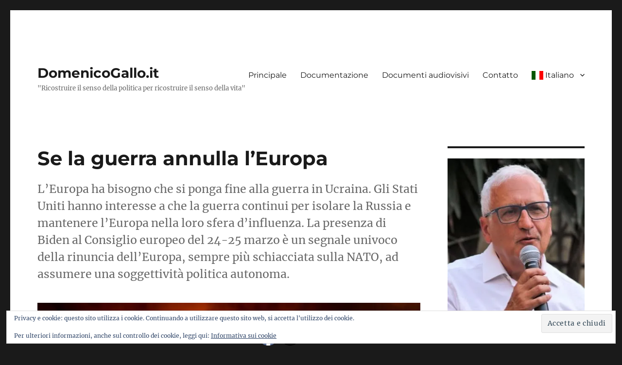

--- FILE ---
content_type: text/html; charset=UTF-8
request_url: https://www.domenicogallo.it/2022/03/se-la-guerra-annulla-leuropa/
body_size: 25254
content:
<!DOCTYPE html>
<html lang="it-IT" class="no-js">
<head>
	<meta charset="UTF-8">
	<meta name="viewport" content="width=device-width, initial-scale=1.0">
	<link rel="profile" href="https://gmpg.org/xfn/11">
		<script>
(function(html){html.className = html.className.replace(/\bno-js\b/,'js')})(document.documentElement);
//# sourceURL=twentysixteen_javascript_detection
</script>
<meta name='robots' content='index, follow, max-image-preview:large, max-snippet:-1, max-video-preview:-1' />

	<!-- This site is optimized with the Yoast SEO plugin v26.7 - https://yoast.com/wordpress/plugins/seo/ -->
	<title>Se la guerra annulla l&#039;Europa &#8226; DomenicoGallo.it</title>
	<meta name="description" content="L’Europa ha bisogno che si ponga fine alla guerra in Ucraina. Gli Stati Uniti hanno interesse a che la guerra continui per isolare la Russia e mantenere l’Europa nella loro sfera d’influenza. La presenza di Biden al Consiglio europeo del 24-25 marzo è un segnale univoco della rinuncia dell’Europa, sempre più schiacciata sulla NATO, ad assumere una soggettività politica autonoma." />
	<link rel="canonical" href="https://www.domenicogallo.it/2022/03/se-la-guerra-annulla-leuropa/" />
	<meta property="og:locale" content="it_IT" />
	<meta property="og:type" content="article" />
	<meta property="og:title" content="Se la guerra annulla l&#039;Europa &#8226; DomenicoGallo.it" />
	<meta property="og:description" content="L’Europa ha bisogno che si ponga fine alla guerra in Ucraina. Gli Stati Uniti hanno interesse a che la guerra continui per isolare la Russia e mantenere l’Europa nella loro sfera d’influenza. La presenza di Biden al Consiglio europeo del 24-25 marzo è un segnale univoco della rinuncia dell’Europa, sempre più schiacciata sulla NATO, ad assumere una soggettività politica autonoma." />
	<meta property="og:url" content="https://www.domenicogallo.it/2022/03/se-la-guerra-annulla-leuropa/" />
	<meta property="og:site_name" content="DomenicoGallo.it" />
	<meta property="article:publisher" content="https://www.facebook.com/profile.php?id=1596796642" />
	<meta property="article:author" content="https://www.facebook.com/profile.php?id=1596796642" />
	<meta property="article:published_time" content="2022-03-25T10:55:31+00:00" />
	<meta property="article:modified_time" content="2022-03-25T11:02:46+00:00" />
	<meta property="og:image" content="https://www.domenicogallo.it/wp-content/uploads/2022/03/223449116-37a4e61e-2022-4baf-977d-dadefae577d8.jpg" />
	<meta property="og:image:width" content="1050" />
	<meta property="og:image:height" content="577" />
	<meta property="og:image:type" content="image/jpeg" />
	<meta name="author" content="Domenico Gallo" />
	<meta name="twitter:card" content="summary_large_image" />
	<meta name="twitter:creator" content="@domenicogalloit" />
	<meta name="twitter:site" content="@domenicogalloit" />
	<meta name="twitter:label1" content="Scritto da" />
	<meta name="twitter:data1" content="Domenico Gallo" />
	<meta name="twitter:label2" content="Tempo di lettura stimato" />
	<meta name="twitter:data2" content="5 minuti" />
	<script type="application/ld+json" class="yoast-schema-graph">{"@context":"https://schema.org","@graph":[{"@type":"Article","@id":"https://www.domenicogallo.it/2022/03/se-la-guerra-annulla-leuropa/#article","isPartOf":{"@id":"https://www.domenicogallo.it/2022/03/se-la-guerra-annulla-leuropa/"},"author":{"name":"Domenico Gallo","@id":"https://www.domenicogallo.it/#/schema/person/b0f8a5b091f53c21e18ce874c50c758c"},"headline":"Se la guerra annulla l&#8217;Europa","datePublished":"2022-03-25T10:55:31+00:00","dateModified":"2022-03-25T11:02:46+00:00","mainEntityOfPage":{"@id":"https://www.domenicogallo.it/2022/03/se-la-guerra-annulla-leuropa/"},"wordCount":885,"commentCount":4,"publisher":{"@id":"https://www.domenicogallo.it/#/schema/person/b0f8a5b091f53c21e18ce874c50c758c"},"image":{"@id":"https://www.domenicogallo.it/2022/03/se-la-guerra-annulla-leuropa/#primaryimage"},"thumbnailUrl":"https://i0.wp.com/www.domenicogallo.it/wp-content/uploads/2022/03/223449116-37a4e61e-2022-4baf-977d-dadefae577d8.jpg?fit=1050%2C577&ssl=1","keywords":["Consiglio europeo","guerra","NATO","sanzioni","Ucraina"],"articleSection":["Corriere dell'Irpinia","Volere la luna"],"inLanguage":"it-IT","potentialAction":[{"@type":"CommentAction","name":"Comment","target":["https://www.domenicogallo.it/2022/03/se-la-guerra-annulla-leuropa/#respond"]}]},{"@type":"WebPage","@id":"https://www.domenicogallo.it/2022/03/se-la-guerra-annulla-leuropa/","url":"https://www.domenicogallo.it/2022/03/se-la-guerra-annulla-leuropa/","name":"Se la guerra annulla l'Europa &#8226; DomenicoGallo.it","isPartOf":{"@id":"https://www.domenicogallo.it/#website"},"primaryImageOfPage":{"@id":"https://www.domenicogallo.it/2022/03/se-la-guerra-annulla-leuropa/#primaryimage"},"image":{"@id":"https://www.domenicogallo.it/2022/03/se-la-guerra-annulla-leuropa/#primaryimage"},"thumbnailUrl":"https://i0.wp.com/www.domenicogallo.it/wp-content/uploads/2022/03/223449116-37a4e61e-2022-4baf-977d-dadefae577d8.jpg?fit=1050%2C577&ssl=1","datePublished":"2022-03-25T10:55:31+00:00","dateModified":"2022-03-25T11:02:46+00:00","description":"L’Europa ha bisogno che si ponga fine alla guerra in Ucraina. Gli Stati Uniti hanno interesse a che la guerra continui per isolare la Russia e mantenere l’Europa nella loro sfera d’influenza. La presenza di Biden al Consiglio europeo del 24-25 marzo è un segnale univoco della rinuncia dell’Europa, sempre più schiacciata sulla NATO, ad assumere una soggettività politica autonoma.","breadcrumb":{"@id":"https://www.domenicogallo.it/2022/03/se-la-guerra-annulla-leuropa/#breadcrumb"},"inLanguage":"it-IT","potentialAction":[{"@type":"ReadAction","target":["https://www.domenicogallo.it/2022/03/se-la-guerra-annulla-leuropa/"]}]},{"@type":"ImageObject","inLanguage":"it-IT","@id":"https://www.domenicogallo.it/2022/03/se-la-guerra-annulla-leuropa/#primaryimage","url":"https://i0.wp.com/www.domenicogallo.it/wp-content/uploads/2022/03/223449116-37a4e61e-2022-4baf-977d-dadefae577d8.jpg?fit=1050%2C577&ssl=1","contentUrl":"https://i0.wp.com/www.domenicogallo.it/wp-content/uploads/2022/03/223449116-37a4e61e-2022-4baf-977d-dadefae577d8.jpg?fit=1050%2C577&ssl=1","width":1050,"height":577},{"@type":"BreadcrumbList","@id":"https://www.domenicogallo.it/2022/03/se-la-guerra-annulla-leuropa/#breadcrumb","itemListElement":[{"@type":"ListItem","position":1,"name":"Home","item":"https://www.domenicogallo.it/"},{"@type":"ListItem","position":2,"name":"Se la guerra annulla l&#8217;Europa"}]},{"@type":"WebSite","@id":"https://www.domenicogallo.it/#website","url":"https://www.domenicogallo.it/","name":"DomenicoGallo.it","description":"&quot;Ricostruire il senso della politica per ricostruire il senso della vita&quot;","publisher":{"@id":"https://www.domenicogallo.it/#/schema/person/b0f8a5b091f53c21e18ce874c50c758c"},"potentialAction":[{"@type":"SearchAction","target":{"@type":"EntryPoint","urlTemplate":"https://www.domenicogallo.it/?s={search_term_string}"},"query-input":{"@type":"PropertyValueSpecification","valueRequired":true,"valueName":"search_term_string"}}],"inLanguage":"it-IT"},{"@type":["Person","Organization"],"@id":"https://www.domenicogallo.it/#/schema/person/b0f8a5b091f53c21e18ce874c50c758c","name":"Domenico Gallo","image":{"@type":"ImageObject","inLanguage":"it-IT","@id":"https://www.domenicogallo.it/#/schema/person/image/","url":"https://i0.wp.com/www.domenicogallo.it/wp-content/uploads/2020/04/ritratto-e1587819911279-1.jpg?fit=299%2C299&ssl=1","contentUrl":"https://i0.wp.com/www.domenicogallo.it/wp-content/uploads/2020/04/ritratto-e1587819911279-1.jpg?fit=299%2C299&ssl=1","width":299,"height":299,"caption":"Domenico Gallo"},"logo":{"@id":"https://www.domenicogallo.it/#/schema/person/image/"},"description":"Nato ad Avellino l'1/1/1952, nel giugno del 1974 ha conseguito la laurea in Giurisprudenza all'Università di Napoli. Entrato in magistratura nel 1977, ha prestato servizio presso la Pretura di Milano, il Tribunale di Sant’Angelo dei Lombardi, la Pretura di Pescia e quella di Pistoia. Eletto Senatore nel 1994, ha svolto le funzioni di Segretario della Commissione Difesa nell'arco della XII legislatura, interessandosi anche di affari esteri, in particolare, del conflitto nella ex Jugoslavia. Al termine della legislatura, nel 1996 è rientrato in magistratura, assumendo le funzioni di magistrato civile presso il Tribunale di Roma. Dal 2007 al dicembre 2021 è stato in servizio presso la Corte di Cassazione con funzioni di Consigliere e poi di Presidente di Sezione. E’ stato attivo nel Comitato per il No alla riforma costituzionale Boschi/Renzi. Collabora con quotidiani e riviste ed è autore o coautore di alcuni libri, fra i quali Millenovecentonovantacinque – Cronache da Palazzo Madama ed oltre (Edizioni Associate, 1999), Salviamo la Costituzione (Chimienti, 2006), La dittatura della maggioranza (Chimienti, 2008), Da Sudditi a cittadini – il percorso della democrazia (Edizioni Gruppo Abele, 2013), 26 Madonne nere (Edizioni Delta Tre, 2019), il Mondo che verrà (edizioni Delta Tre, 2022)","sameAs":["https://www.domenicogallo.it","https://www.facebook.com/profile.php?id=1596796642","https://x.com/domenicogalloit","https://it.wikipedia.org/wiki/Domenico_Gallo_(politico)"],"url":"https://www.domenicogallo.it/author/d-gallo/"}]}</script>
	<!-- / Yoast SEO plugin. -->


<link rel='dns-prefetch' href='//stats.wp.com' />
<link rel='preconnect' href='//c0.wp.com' />
<link rel='preconnect' href='//i0.wp.com' />
<link rel="alternate" type="application/rss+xml" title="DomenicoGallo.it &raquo; Feed" href="https://www.domenicogallo.it/feed/" />
<link rel="alternate" type="application/rss+xml" title="DomenicoGallo.it &raquo; Feed dei commenti" href="https://www.domenicogallo.it/comments/feed/" />
<link rel="alternate" type="application/rss+xml" title="DomenicoGallo.it &raquo; Se la guerra annulla l&#8217;Europa Feed dei commenti" href="https://www.domenicogallo.it/2022/03/se-la-guerra-annulla-leuropa/feed/" />
<link rel="alternate" title="oEmbed (JSON)" type="application/json+oembed" href="https://www.domenicogallo.it/wp-json/oembed/1.0/embed?url=https%3A%2F%2Fwww.domenicogallo.it%2F2022%2F03%2Fse-la-guerra-annulla-leuropa%2F" />
<link rel="alternate" title="oEmbed (XML)" type="text/xml+oembed" href="https://www.domenicogallo.it/wp-json/oembed/1.0/embed?url=https%3A%2F%2Fwww.domenicogallo.it%2F2022%2F03%2Fse-la-guerra-annulla-leuropa%2F&#038;format=xml" />
		<!-- This site uses the Google Analytics by MonsterInsights plugin v9.11.1 - Using Analytics tracking - https://www.monsterinsights.com/ -->
							<script src="//www.googletagmanager.com/gtag/js?id=G-CCB90YY9LG"  data-cfasync="false" data-wpfc-render="false" async></script>
			<script data-cfasync="false" data-wpfc-render="false">
				var mi_version = '9.11.1';
				var mi_track_user = true;
				var mi_no_track_reason = '';
								var MonsterInsightsDefaultLocations = {"page_location":"https:\/\/www.domenicogallo.it\/2022\/03\/se-la-guerra-annulla-leuropa\/"};
								if ( typeof MonsterInsightsPrivacyGuardFilter === 'function' ) {
					var MonsterInsightsLocations = (typeof MonsterInsightsExcludeQuery === 'object') ? MonsterInsightsPrivacyGuardFilter( MonsterInsightsExcludeQuery ) : MonsterInsightsPrivacyGuardFilter( MonsterInsightsDefaultLocations );
				} else {
					var MonsterInsightsLocations = (typeof MonsterInsightsExcludeQuery === 'object') ? MonsterInsightsExcludeQuery : MonsterInsightsDefaultLocations;
				}

								var disableStrs = [
										'ga-disable-G-CCB90YY9LG',
									];

				/* Function to detect opted out users */
				function __gtagTrackerIsOptedOut() {
					for (var index = 0; index < disableStrs.length; index++) {
						if (document.cookie.indexOf(disableStrs[index] + '=true') > -1) {
							return true;
						}
					}

					return false;
				}

				/* Disable tracking if the opt-out cookie exists. */
				if (__gtagTrackerIsOptedOut()) {
					for (var index = 0; index < disableStrs.length; index++) {
						window[disableStrs[index]] = true;
					}
				}

				/* Opt-out function */
				function __gtagTrackerOptout() {
					for (var index = 0; index < disableStrs.length; index++) {
						document.cookie = disableStrs[index] + '=true; expires=Thu, 31 Dec 2099 23:59:59 UTC; path=/';
						window[disableStrs[index]] = true;
					}
				}

				if ('undefined' === typeof gaOptout) {
					function gaOptout() {
						__gtagTrackerOptout();
					}
				}
								window.dataLayer = window.dataLayer || [];

				window.MonsterInsightsDualTracker = {
					helpers: {},
					trackers: {},
				};
				if (mi_track_user) {
					function __gtagDataLayer() {
						dataLayer.push(arguments);
					}

					function __gtagTracker(type, name, parameters) {
						if (!parameters) {
							parameters = {};
						}

						if (parameters.send_to) {
							__gtagDataLayer.apply(null, arguments);
							return;
						}

						if (type === 'event') {
														parameters.send_to = monsterinsights_frontend.v4_id;
							var hookName = name;
							if (typeof parameters['event_category'] !== 'undefined') {
								hookName = parameters['event_category'] + ':' + name;
							}

							if (typeof MonsterInsightsDualTracker.trackers[hookName] !== 'undefined') {
								MonsterInsightsDualTracker.trackers[hookName](parameters);
							} else {
								__gtagDataLayer('event', name, parameters);
							}
							
						} else {
							__gtagDataLayer.apply(null, arguments);
						}
					}

					__gtagTracker('js', new Date());
					__gtagTracker('set', {
						'developer_id.dZGIzZG': true,
											});
					if ( MonsterInsightsLocations.page_location ) {
						__gtagTracker('set', MonsterInsightsLocations);
					}
										__gtagTracker('config', 'G-CCB90YY9LG', {"forceSSL":"true","link_attribution":"true"} );
										window.gtag = __gtagTracker;										(function () {
						/* https://developers.google.com/analytics/devguides/collection/analyticsjs/ */
						/* ga and __gaTracker compatibility shim. */
						var noopfn = function () {
							return null;
						};
						var newtracker = function () {
							return new Tracker();
						};
						var Tracker = function () {
							return null;
						};
						var p = Tracker.prototype;
						p.get = noopfn;
						p.set = noopfn;
						p.send = function () {
							var args = Array.prototype.slice.call(arguments);
							args.unshift('send');
							__gaTracker.apply(null, args);
						};
						var __gaTracker = function () {
							var len = arguments.length;
							if (len === 0) {
								return;
							}
							var f = arguments[len - 1];
							if (typeof f !== 'object' || f === null || typeof f.hitCallback !== 'function') {
								if ('send' === arguments[0]) {
									var hitConverted, hitObject = false, action;
									if ('event' === arguments[1]) {
										if ('undefined' !== typeof arguments[3]) {
											hitObject = {
												'eventAction': arguments[3],
												'eventCategory': arguments[2],
												'eventLabel': arguments[4],
												'value': arguments[5] ? arguments[5] : 1,
											}
										}
									}
									if ('pageview' === arguments[1]) {
										if ('undefined' !== typeof arguments[2]) {
											hitObject = {
												'eventAction': 'page_view',
												'page_path': arguments[2],
											}
										}
									}
									if (typeof arguments[2] === 'object') {
										hitObject = arguments[2];
									}
									if (typeof arguments[5] === 'object') {
										Object.assign(hitObject, arguments[5]);
									}
									if ('undefined' !== typeof arguments[1].hitType) {
										hitObject = arguments[1];
										if ('pageview' === hitObject.hitType) {
											hitObject.eventAction = 'page_view';
										}
									}
									if (hitObject) {
										action = 'timing' === arguments[1].hitType ? 'timing_complete' : hitObject.eventAction;
										hitConverted = mapArgs(hitObject);
										__gtagTracker('event', action, hitConverted);
									}
								}
								return;
							}

							function mapArgs(args) {
								var arg, hit = {};
								var gaMap = {
									'eventCategory': 'event_category',
									'eventAction': 'event_action',
									'eventLabel': 'event_label',
									'eventValue': 'event_value',
									'nonInteraction': 'non_interaction',
									'timingCategory': 'event_category',
									'timingVar': 'name',
									'timingValue': 'value',
									'timingLabel': 'event_label',
									'page': 'page_path',
									'location': 'page_location',
									'title': 'page_title',
									'referrer' : 'page_referrer',
								};
								for (arg in args) {
																		if (!(!args.hasOwnProperty(arg) || !gaMap.hasOwnProperty(arg))) {
										hit[gaMap[arg]] = args[arg];
									} else {
										hit[arg] = args[arg];
									}
								}
								return hit;
							}

							try {
								f.hitCallback();
							} catch (ex) {
							}
						};
						__gaTracker.create = newtracker;
						__gaTracker.getByName = newtracker;
						__gaTracker.getAll = function () {
							return [];
						};
						__gaTracker.remove = noopfn;
						__gaTracker.loaded = true;
						window['__gaTracker'] = __gaTracker;
					})();
									} else {
										console.log("");
					(function () {
						function __gtagTracker() {
							return null;
						}

						window['__gtagTracker'] = __gtagTracker;
						window['gtag'] = __gtagTracker;
					})();
									}
			</script>
							<!-- / Google Analytics by MonsterInsights -->
		<style id='wp-img-auto-sizes-contain-inline-css'>
img:is([sizes=auto i],[sizes^="auto," i]){contain-intrinsic-size:3000px 1500px}
/*# sourceURL=wp-img-auto-sizes-contain-inline-css */
</style>
<link rel='stylesheet' id='sdm-styles-css' href='https://www.domenicogallo.it/wp-content/plugins/simple-download-monitor/css/sdm_wp_styles.css?ver=6.9' media='all' />
<link rel='stylesheet' id='twentysixteen-jetpack-css' href='https://c0.wp.com/p/jetpack/15.4/modules/theme-tools/compat/twentysixteen.css' media='all' />
<link rel='stylesheet' id='dashicons-css' href='https://c0.wp.com/c/6.9/wp-includes/css/dashicons.min.css' media='all' />
<link rel='stylesheet' id='post-views-counter-frontend-css' href='https://www.domenicogallo.it/wp-content/plugins/post-views-counter/css/frontend.css?ver=1.7.0' media='all' />
<style id='wp-emoji-styles-inline-css'>

	img.wp-smiley, img.emoji {
		display: inline !important;
		border: none !important;
		box-shadow: none !important;
		height: 1em !important;
		width: 1em !important;
		margin: 0 0.07em !important;
		vertical-align: -0.1em !important;
		background: none !important;
		padding: 0 !important;
	}
/*# sourceURL=wp-emoji-styles-inline-css */
</style>
<link rel='stylesheet' id='wp-block-library-css' href='https://c0.wp.com/c/6.9/wp-includes/css/dist/block-library/style.min.css' media='all' />
<style id='wp-block-library-theme-inline-css'>
.wp-block-audio :where(figcaption){color:#555;font-size:13px;text-align:center}.is-dark-theme .wp-block-audio :where(figcaption){color:#ffffffa6}.wp-block-audio{margin:0 0 1em}.wp-block-code{border:1px solid #ccc;border-radius:4px;font-family:Menlo,Consolas,monaco,monospace;padding:.8em 1em}.wp-block-embed :where(figcaption){color:#555;font-size:13px;text-align:center}.is-dark-theme .wp-block-embed :where(figcaption){color:#ffffffa6}.wp-block-embed{margin:0 0 1em}.blocks-gallery-caption{color:#555;font-size:13px;text-align:center}.is-dark-theme .blocks-gallery-caption{color:#ffffffa6}:root :where(.wp-block-image figcaption){color:#555;font-size:13px;text-align:center}.is-dark-theme :root :where(.wp-block-image figcaption){color:#ffffffa6}.wp-block-image{margin:0 0 1em}.wp-block-pullquote{border-bottom:4px solid;border-top:4px solid;color:currentColor;margin-bottom:1.75em}.wp-block-pullquote :where(cite),.wp-block-pullquote :where(footer),.wp-block-pullquote__citation{color:currentColor;font-size:.8125em;font-style:normal;text-transform:uppercase}.wp-block-quote{border-left:.25em solid;margin:0 0 1.75em;padding-left:1em}.wp-block-quote cite,.wp-block-quote footer{color:currentColor;font-size:.8125em;font-style:normal;position:relative}.wp-block-quote:where(.has-text-align-right){border-left:none;border-right:.25em solid;padding-left:0;padding-right:1em}.wp-block-quote:where(.has-text-align-center){border:none;padding-left:0}.wp-block-quote.is-large,.wp-block-quote.is-style-large,.wp-block-quote:where(.is-style-plain){border:none}.wp-block-search .wp-block-search__label{font-weight:700}.wp-block-search__button{border:1px solid #ccc;padding:.375em .625em}:where(.wp-block-group.has-background){padding:1.25em 2.375em}.wp-block-separator.has-css-opacity{opacity:.4}.wp-block-separator{border:none;border-bottom:2px solid;margin-left:auto;margin-right:auto}.wp-block-separator.has-alpha-channel-opacity{opacity:1}.wp-block-separator:not(.is-style-wide):not(.is-style-dots){width:100px}.wp-block-separator.has-background:not(.is-style-dots){border-bottom:none;height:1px}.wp-block-separator.has-background:not(.is-style-wide):not(.is-style-dots){height:2px}.wp-block-table{margin:0 0 1em}.wp-block-table td,.wp-block-table th{word-break:normal}.wp-block-table :where(figcaption){color:#555;font-size:13px;text-align:center}.is-dark-theme .wp-block-table :where(figcaption){color:#ffffffa6}.wp-block-video :where(figcaption){color:#555;font-size:13px;text-align:center}.is-dark-theme .wp-block-video :where(figcaption){color:#ffffffa6}.wp-block-video{margin:0 0 1em}:root :where(.wp-block-template-part.has-background){margin-bottom:0;margin-top:0;padding:1.25em 2.375em}
/*# sourceURL=/wp-includes/css/dist/block-library/theme.min.css */
</style>
<style id='classic-theme-styles-inline-css'>
/*! This file is auto-generated */
.wp-block-button__link{color:#fff;background-color:#32373c;border-radius:9999px;box-shadow:none;text-decoration:none;padding:calc(.667em + 2px) calc(1.333em + 2px);font-size:1.125em}.wp-block-file__button{background:#32373c;color:#fff;text-decoration:none}
/*# sourceURL=/wp-includes/css/classic-themes.min.css */
</style>
<link rel='stylesheet' id='mediaelement-css' href='https://c0.wp.com/c/6.9/wp-includes/js/mediaelement/mediaelementplayer-legacy.min.css' media='all' />
<link rel='stylesheet' id='wp-mediaelement-css' href='https://c0.wp.com/c/6.9/wp-includes/js/mediaelement/wp-mediaelement.min.css' media='all' />
<style id='jetpack-sharing-buttons-style-inline-css'>
.jetpack-sharing-buttons__services-list{display:flex;flex-direction:row;flex-wrap:wrap;gap:0;list-style-type:none;margin:5px;padding:0}.jetpack-sharing-buttons__services-list.has-small-icon-size{font-size:12px}.jetpack-sharing-buttons__services-list.has-normal-icon-size{font-size:16px}.jetpack-sharing-buttons__services-list.has-large-icon-size{font-size:24px}.jetpack-sharing-buttons__services-list.has-huge-icon-size{font-size:36px}@media print{.jetpack-sharing-buttons__services-list{display:none!important}}.editor-styles-wrapper .wp-block-jetpack-sharing-buttons{gap:0;padding-inline-start:0}ul.jetpack-sharing-buttons__services-list.has-background{padding:1.25em 2.375em}
/*# sourceURL=https://www.domenicogallo.it/wp-content/plugins/jetpack/_inc/blocks/sharing-buttons/view.css */
</style>
<style id='global-styles-inline-css'>
:root{--wp--preset--aspect-ratio--square: 1;--wp--preset--aspect-ratio--4-3: 4/3;--wp--preset--aspect-ratio--3-4: 3/4;--wp--preset--aspect-ratio--3-2: 3/2;--wp--preset--aspect-ratio--2-3: 2/3;--wp--preset--aspect-ratio--16-9: 16/9;--wp--preset--aspect-ratio--9-16: 9/16;--wp--preset--color--black: #000000;--wp--preset--color--cyan-bluish-gray: #abb8c3;--wp--preset--color--white: #fff;--wp--preset--color--pale-pink: #f78da7;--wp--preset--color--vivid-red: #cf2e2e;--wp--preset--color--luminous-vivid-orange: #ff6900;--wp--preset--color--luminous-vivid-amber: #fcb900;--wp--preset--color--light-green-cyan: #7bdcb5;--wp--preset--color--vivid-green-cyan: #00d084;--wp--preset--color--pale-cyan-blue: #8ed1fc;--wp--preset--color--vivid-cyan-blue: #0693e3;--wp--preset--color--vivid-purple: #9b51e0;--wp--preset--color--dark-gray: #1a1a1a;--wp--preset--color--medium-gray: #686868;--wp--preset--color--light-gray: #e5e5e5;--wp--preset--color--blue-gray: #4d545c;--wp--preset--color--bright-blue: #007acc;--wp--preset--color--light-blue: #9adffd;--wp--preset--color--dark-brown: #402b30;--wp--preset--color--medium-brown: #774e24;--wp--preset--color--dark-red: #640c1f;--wp--preset--color--bright-red: #ff675f;--wp--preset--color--yellow: #ffef8e;--wp--preset--gradient--vivid-cyan-blue-to-vivid-purple: linear-gradient(135deg,rgb(6,147,227) 0%,rgb(155,81,224) 100%);--wp--preset--gradient--light-green-cyan-to-vivid-green-cyan: linear-gradient(135deg,rgb(122,220,180) 0%,rgb(0,208,130) 100%);--wp--preset--gradient--luminous-vivid-amber-to-luminous-vivid-orange: linear-gradient(135deg,rgb(252,185,0) 0%,rgb(255,105,0) 100%);--wp--preset--gradient--luminous-vivid-orange-to-vivid-red: linear-gradient(135deg,rgb(255,105,0) 0%,rgb(207,46,46) 100%);--wp--preset--gradient--very-light-gray-to-cyan-bluish-gray: linear-gradient(135deg,rgb(238,238,238) 0%,rgb(169,184,195) 100%);--wp--preset--gradient--cool-to-warm-spectrum: linear-gradient(135deg,rgb(74,234,220) 0%,rgb(151,120,209) 20%,rgb(207,42,186) 40%,rgb(238,44,130) 60%,rgb(251,105,98) 80%,rgb(254,248,76) 100%);--wp--preset--gradient--blush-light-purple: linear-gradient(135deg,rgb(255,206,236) 0%,rgb(152,150,240) 100%);--wp--preset--gradient--blush-bordeaux: linear-gradient(135deg,rgb(254,205,165) 0%,rgb(254,45,45) 50%,rgb(107,0,62) 100%);--wp--preset--gradient--luminous-dusk: linear-gradient(135deg,rgb(255,203,112) 0%,rgb(199,81,192) 50%,rgb(65,88,208) 100%);--wp--preset--gradient--pale-ocean: linear-gradient(135deg,rgb(255,245,203) 0%,rgb(182,227,212) 50%,rgb(51,167,181) 100%);--wp--preset--gradient--electric-grass: linear-gradient(135deg,rgb(202,248,128) 0%,rgb(113,206,126) 100%);--wp--preset--gradient--midnight: linear-gradient(135deg,rgb(2,3,129) 0%,rgb(40,116,252) 100%);--wp--preset--font-size--small: 13px;--wp--preset--font-size--medium: 20px;--wp--preset--font-size--large: 36px;--wp--preset--font-size--x-large: 42px;--wp--preset--spacing--20: 0.44rem;--wp--preset--spacing--30: 0.67rem;--wp--preset--spacing--40: 1rem;--wp--preset--spacing--50: 1.5rem;--wp--preset--spacing--60: 2.25rem;--wp--preset--spacing--70: 3.38rem;--wp--preset--spacing--80: 5.06rem;--wp--preset--shadow--natural: 6px 6px 9px rgba(0, 0, 0, 0.2);--wp--preset--shadow--deep: 12px 12px 50px rgba(0, 0, 0, 0.4);--wp--preset--shadow--sharp: 6px 6px 0px rgba(0, 0, 0, 0.2);--wp--preset--shadow--outlined: 6px 6px 0px -3px rgb(255, 255, 255), 6px 6px rgb(0, 0, 0);--wp--preset--shadow--crisp: 6px 6px 0px rgb(0, 0, 0);}:where(.is-layout-flex){gap: 0.5em;}:where(.is-layout-grid){gap: 0.5em;}body .is-layout-flex{display: flex;}.is-layout-flex{flex-wrap: wrap;align-items: center;}.is-layout-flex > :is(*, div){margin: 0;}body .is-layout-grid{display: grid;}.is-layout-grid > :is(*, div){margin: 0;}:where(.wp-block-columns.is-layout-flex){gap: 2em;}:where(.wp-block-columns.is-layout-grid){gap: 2em;}:where(.wp-block-post-template.is-layout-flex){gap: 1.25em;}:where(.wp-block-post-template.is-layout-grid){gap: 1.25em;}.has-black-color{color: var(--wp--preset--color--black) !important;}.has-cyan-bluish-gray-color{color: var(--wp--preset--color--cyan-bluish-gray) !important;}.has-white-color{color: var(--wp--preset--color--white) !important;}.has-pale-pink-color{color: var(--wp--preset--color--pale-pink) !important;}.has-vivid-red-color{color: var(--wp--preset--color--vivid-red) !important;}.has-luminous-vivid-orange-color{color: var(--wp--preset--color--luminous-vivid-orange) !important;}.has-luminous-vivid-amber-color{color: var(--wp--preset--color--luminous-vivid-amber) !important;}.has-light-green-cyan-color{color: var(--wp--preset--color--light-green-cyan) !important;}.has-vivid-green-cyan-color{color: var(--wp--preset--color--vivid-green-cyan) !important;}.has-pale-cyan-blue-color{color: var(--wp--preset--color--pale-cyan-blue) !important;}.has-vivid-cyan-blue-color{color: var(--wp--preset--color--vivid-cyan-blue) !important;}.has-vivid-purple-color{color: var(--wp--preset--color--vivid-purple) !important;}.has-black-background-color{background-color: var(--wp--preset--color--black) !important;}.has-cyan-bluish-gray-background-color{background-color: var(--wp--preset--color--cyan-bluish-gray) !important;}.has-white-background-color{background-color: var(--wp--preset--color--white) !important;}.has-pale-pink-background-color{background-color: var(--wp--preset--color--pale-pink) !important;}.has-vivid-red-background-color{background-color: var(--wp--preset--color--vivid-red) !important;}.has-luminous-vivid-orange-background-color{background-color: var(--wp--preset--color--luminous-vivid-orange) !important;}.has-luminous-vivid-amber-background-color{background-color: var(--wp--preset--color--luminous-vivid-amber) !important;}.has-light-green-cyan-background-color{background-color: var(--wp--preset--color--light-green-cyan) !important;}.has-vivid-green-cyan-background-color{background-color: var(--wp--preset--color--vivid-green-cyan) !important;}.has-pale-cyan-blue-background-color{background-color: var(--wp--preset--color--pale-cyan-blue) !important;}.has-vivid-cyan-blue-background-color{background-color: var(--wp--preset--color--vivid-cyan-blue) !important;}.has-vivid-purple-background-color{background-color: var(--wp--preset--color--vivid-purple) !important;}.has-black-border-color{border-color: var(--wp--preset--color--black) !important;}.has-cyan-bluish-gray-border-color{border-color: var(--wp--preset--color--cyan-bluish-gray) !important;}.has-white-border-color{border-color: var(--wp--preset--color--white) !important;}.has-pale-pink-border-color{border-color: var(--wp--preset--color--pale-pink) !important;}.has-vivid-red-border-color{border-color: var(--wp--preset--color--vivid-red) !important;}.has-luminous-vivid-orange-border-color{border-color: var(--wp--preset--color--luminous-vivid-orange) !important;}.has-luminous-vivid-amber-border-color{border-color: var(--wp--preset--color--luminous-vivid-amber) !important;}.has-light-green-cyan-border-color{border-color: var(--wp--preset--color--light-green-cyan) !important;}.has-vivid-green-cyan-border-color{border-color: var(--wp--preset--color--vivid-green-cyan) !important;}.has-pale-cyan-blue-border-color{border-color: var(--wp--preset--color--pale-cyan-blue) !important;}.has-vivid-cyan-blue-border-color{border-color: var(--wp--preset--color--vivid-cyan-blue) !important;}.has-vivid-purple-border-color{border-color: var(--wp--preset--color--vivid-purple) !important;}.has-vivid-cyan-blue-to-vivid-purple-gradient-background{background: var(--wp--preset--gradient--vivid-cyan-blue-to-vivid-purple) !important;}.has-light-green-cyan-to-vivid-green-cyan-gradient-background{background: var(--wp--preset--gradient--light-green-cyan-to-vivid-green-cyan) !important;}.has-luminous-vivid-amber-to-luminous-vivid-orange-gradient-background{background: var(--wp--preset--gradient--luminous-vivid-amber-to-luminous-vivid-orange) !important;}.has-luminous-vivid-orange-to-vivid-red-gradient-background{background: var(--wp--preset--gradient--luminous-vivid-orange-to-vivid-red) !important;}.has-very-light-gray-to-cyan-bluish-gray-gradient-background{background: var(--wp--preset--gradient--very-light-gray-to-cyan-bluish-gray) !important;}.has-cool-to-warm-spectrum-gradient-background{background: var(--wp--preset--gradient--cool-to-warm-spectrum) !important;}.has-blush-light-purple-gradient-background{background: var(--wp--preset--gradient--blush-light-purple) !important;}.has-blush-bordeaux-gradient-background{background: var(--wp--preset--gradient--blush-bordeaux) !important;}.has-luminous-dusk-gradient-background{background: var(--wp--preset--gradient--luminous-dusk) !important;}.has-pale-ocean-gradient-background{background: var(--wp--preset--gradient--pale-ocean) !important;}.has-electric-grass-gradient-background{background: var(--wp--preset--gradient--electric-grass) !important;}.has-midnight-gradient-background{background: var(--wp--preset--gradient--midnight) !important;}.has-small-font-size{font-size: var(--wp--preset--font-size--small) !important;}.has-medium-font-size{font-size: var(--wp--preset--font-size--medium) !important;}.has-large-font-size{font-size: var(--wp--preset--font-size--large) !important;}.has-x-large-font-size{font-size: var(--wp--preset--font-size--x-large) !important;}
:where(.wp-block-post-template.is-layout-flex){gap: 1.25em;}:where(.wp-block-post-template.is-layout-grid){gap: 1.25em;}
:where(.wp-block-term-template.is-layout-flex){gap: 1.25em;}:where(.wp-block-term-template.is-layout-grid){gap: 1.25em;}
:where(.wp-block-columns.is-layout-flex){gap: 2em;}:where(.wp-block-columns.is-layout-grid){gap: 2em;}
:root :where(.wp-block-pullquote){font-size: 1.5em;line-height: 1.6;}
/*# sourceURL=global-styles-inline-css */
</style>
<link rel='stylesheet' id='contact-form-7-css' href='https://www.domenicogallo.it/wp-content/plugins/contact-form-7/includes/css/styles.css?ver=6.1.4' media='all' />
<link rel='stylesheet' id='SFSImainCss-css' href='https://www.domenicogallo.it/wp-content/plugins/ultimate-social-media-icons/css/sfsi-style.css?ver=2.9.6' media='all' />
<link rel='stylesheet' id='disable_sfsi-css' href='https://www.domenicogallo.it/wp-content/plugins/ultimate-social-media-icons/css/disable_sfsi.css?ver=6.9' media='all' />
<link rel='stylesheet' id='ppress-frontend-css' href='https://www.domenicogallo.it/wp-content/plugins/wp-user-avatar/assets/css/frontend.min.css?ver=4.16.8' media='all' />
<link rel='stylesheet' id='ppress-flatpickr-css' href='https://www.domenicogallo.it/wp-content/plugins/wp-user-avatar/assets/flatpickr/flatpickr.min.css?ver=4.16.8' media='all' />
<link rel='stylesheet' id='ppress-select2-css' href='https://www.domenicogallo.it/wp-content/plugins/wp-user-avatar/assets/select2/select2.min.css?ver=6.9' media='all' />
<link rel='stylesheet' id='twentysixteen-fonts-css' href='https://www.domenicogallo.it/wp-content/themes/twentysixteen/fonts/merriweather-plus-montserrat-plus-inconsolata.css?ver=20230328' media='all' />
<link rel='stylesheet' id='genericons-css' href='https://c0.wp.com/p/jetpack/15.4/_inc/genericons/genericons/genericons.css' media='all' />
<link rel='stylesheet' id='twentysixteen-style-css' href='https://www.domenicogallo.it/wp-content/themes/twentysixteen/style.css?ver=20251202' media='all' />
<link rel='stylesheet' id='twentysixteen-block-style-css' href='https://www.domenicogallo.it/wp-content/themes/twentysixteen/css/blocks.css?ver=20240817' media='all' />
<script src="https://www.domenicogallo.it/wp-content/plugins/google-analytics-for-wordpress/assets/js/frontend-gtag.min.js?ver=9.11.1" id="monsterinsights-frontend-script-js" async data-wp-strategy="async"></script>
<script data-cfasync="false" data-wpfc-render="false" id='monsterinsights-frontend-script-js-extra'>var monsterinsights_frontend = {"js_events_tracking":"true","download_extensions":"doc,pdf,zip,docx","inbound_paths":"[]","home_url":"https:\/\/www.domenicogallo.it","hash_tracking":"false","v4_id":"G-CCB90YY9LG"};</script>
<script src="https://c0.wp.com/c/6.9/wp-includes/js/jquery/jquery.min.js" id="jquery-core-js"></script>
<script src="https://c0.wp.com/c/6.9/wp-includes/js/jquery/jquery-migrate.min.js" id="jquery-migrate-js"></script>
<script id="sdm-scripts-js-extra">
var sdm_ajax_script = {"ajaxurl":"https://www.domenicogallo.it/wp-admin/admin-ajax.php"};
//# sourceURL=sdm-scripts-js-extra
</script>
<script src="https://www.domenicogallo.it/wp-content/plugins/simple-download-monitor/js/sdm_wp_scripts.js?ver=6.9" id="sdm-scripts-js"></script>
<script src="https://www.domenicogallo.it/wp-content/plugins/wp-user-avatar/assets/flatpickr/flatpickr.min.js?ver=4.16.8" id="ppress-flatpickr-js"></script>
<script src="https://www.domenicogallo.it/wp-content/plugins/wp-user-avatar/assets/select2/select2.min.js?ver=4.16.8" id="ppress-select2-js"></script>
<script id="twentysixteen-script-js-extra">
var screenReaderText = {"expand":"apri i menu child","collapse":"chiudi i menu child"};
//# sourceURL=twentysixteen-script-js-extra
</script>
<script src="https://www.domenicogallo.it/wp-content/themes/twentysixteen/js/functions.js?ver=20230629" id="twentysixteen-script-js" defer data-wp-strategy="defer"></script>
<link rel="https://api.w.org/" href="https://www.domenicogallo.it/wp-json/" /><link rel="alternate" title="JSON" type="application/json" href="https://www.domenicogallo.it/wp-json/wp/v2/posts/1478" /><link rel="EditURI" type="application/rsd+xml" title="RSD" href="https://www.domenicogallo.it/xmlrpc.php?rsd" />
<meta name="generator" content="WordPress 6.9" />
<link rel='shortlink' href='https://www.domenicogallo.it/?p=1478' />
<meta name="follow.[base64]" content="Jbx8mqN2PFrBwxb8PNJb"/>	<style>img#wpstats{display:none}</style>
		<meta name="generator" content="Elementor 3.34.1; features: additional_custom_breakpoints; settings: css_print_method-external, google_font-enabled, font_display-auto">
			<style>
				.e-con.e-parent:nth-of-type(n+4):not(.e-lazyloaded):not(.e-no-lazyload),
				.e-con.e-parent:nth-of-type(n+4):not(.e-lazyloaded):not(.e-no-lazyload) * {
					background-image: none !important;
				}
				@media screen and (max-height: 1024px) {
					.e-con.e-parent:nth-of-type(n+3):not(.e-lazyloaded):not(.e-no-lazyload),
					.e-con.e-parent:nth-of-type(n+3):not(.e-lazyloaded):not(.e-no-lazyload) * {
						background-image: none !important;
					}
				}
				@media screen and (max-height: 640px) {
					.e-con.e-parent:nth-of-type(n+2):not(.e-lazyloaded):not(.e-no-lazyload),
					.e-con.e-parent:nth-of-type(n+2):not(.e-lazyloaded):not(.e-no-lazyload) * {
						background-image: none !important;
					}
				}
			</style>
			<link rel="icon" href="https://i0.wp.com/www.domenicogallo.it/wp-content/uploads/2020/04/cropped-costituzione_big.jpg?fit=32%2C32&#038;ssl=1" sizes="32x32" />
<link rel="icon" href="https://i0.wp.com/www.domenicogallo.it/wp-content/uploads/2020/04/cropped-costituzione_big.jpg?fit=192%2C192&#038;ssl=1" sizes="192x192" />
<link rel="apple-touch-icon" href="https://i0.wp.com/www.domenicogallo.it/wp-content/uploads/2020/04/cropped-costituzione_big.jpg?fit=180%2C180&#038;ssl=1" />
<meta name="msapplication-TileImage" content="https://i0.wp.com/www.domenicogallo.it/wp-content/uploads/2020/04/cropped-costituzione_big.jpg?fit=270%2C270&#038;ssl=1" />
		<style id="wp-custom-css">
			.image-navigation { 
		display: none;
}
.author-link {
		display: none;
}
.expanding-archives-title {
		margin-bottom:0 !important;
		background: #FFFFFF;
}		</style>
		</head>

<body class="wp-singular post-template-default single single-post postid-1478 single-format-standard wp-embed-responsive wp-theme-twentysixteen sfsi_actvite_theme_default group-blog elementor-default elementor-kit-100">
<div id="page" class="site">
	<div class="site-inner">
		<a class="skip-link screen-reader-text" href="#content">
			Salta al contenuto		</a>

		<header id="masthead" class="site-header">
			<div class="site-header-main">
				<div class="site-branding">
											<p class="site-title"><a href="https://www.domenicogallo.it/" rel="home" >DomenicoGallo.it</a></p>
												<p class="site-description">&quot;Ricostruire il senso della politica per ricostruire il senso della vita&quot;</p>
									</div><!-- .site-branding -->

									<button id="menu-toggle" class="menu-toggle">Menu</button>

					<div id="site-header-menu" class="site-header-menu">
													<nav id="site-navigation" class="main-navigation" aria-label="Menu principale">
								<div class="menu-main-container"><ul id="menu-main" class="primary-menu"><li id="menu-item-208" class="menu-item menu-item-type-custom menu-item-object-custom menu-item-208"><a href="http://domenicogallo.it/">Principale</a></li>
<li id="menu-item-207" class="menu-item menu-item-type-post_type menu-item-object-page menu-item-207"><a href="https://www.domenicogallo.it/documentazione/">Documentazione</a></li>
<li id="menu-item-206" class="menu-item menu-item-type-post_type menu-item-object-page menu-item-206"><a href="https://www.domenicogallo.it/multimedia/">Documenti audiovisivi</a></li>
<li id="menu-item-306" class="menu-item menu-item-type-post_type menu-item-object-page menu-item-306"><a href="https://www.domenicogallo.it/contatto/">Contatto</a></li>
<li class="menu-item menu-item-gtranslate menu-item-has-children notranslate"><a href="#" data-gt-lang="it" class="gt-current-wrapper notranslate"><img loading="lazy" src="https://www.domenicogallo.it/wp-content/plugins/gtranslate/flags/svg/it.svg" width="24" height="24" alt="it" loading="lazy"> <span>Italiano</span></a><ul class="dropdown-menu sub-menu"><li class="menu-item menu-item-gtranslate-child"><a href="#" data-gt-lang="ar" class="notranslate"><img loading="lazy" src="https://www.domenicogallo.it/wp-content/plugins/gtranslate/flags/svg/ar.svg" width="24" height="24" alt="ar" loading="lazy"> <span>العربية</span></a></li><li class="menu-item menu-item-gtranslate-child"><a href="#" data-gt-lang="nl" class="notranslate"><img loading="lazy" src="https://www.domenicogallo.it/wp-content/plugins/gtranslate/flags/svg/nl.svg" width="24" height="24" alt="nl" loading="lazy"> <span>Nederlands</span></a></li><li class="menu-item menu-item-gtranslate-child"><a href="#" data-gt-lang="en" class="notranslate"><img loading="lazy" src="https://www.domenicogallo.it/wp-content/plugins/gtranslate/flags/svg/en.svg" width="24" height="24" alt="en" loading="lazy"> <span>English</span></a></li><li class="menu-item menu-item-gtranslate-child"><a href="#" data-gt-lang="fr" class="notranslate"><img loading="lazy" src="https://www.domenicogallo.it/wp-content/plugins/gtranslate/flags/svg/fr.svg" width="24" height="24" alt="fr" loading="lazy"> <span>Français</span></a></li><li class="menu-item menu-item-gtranslate-child"><a href="#" data-gt-lang="de" class="notranslate"><img loading="lazy" src="https://www.domenicogallo.it/wp-content/plugins/gtranslate/flags/svg/de.svg" width="24" height="24" alt="de" loading="lazy"> <span>Deutsch</span></a></li><li class="menu-item menu-item-gtranslate-child"><a href="#" data-gt-lang="iw" class="notranslate"><img loading="lazy" src="https://www.domenicogallo.it/wp-content/plugins/gtranslate/flags/svg/iw.svg" width="24" height="24" alt="iw" loading="lazy"> <span>עִבְרִית</span></a></li><li class="menu-item menu-item-gtranslate-child"><a href="#" data-gt-lang="it" class="gt-current-lang notranslate"><img loading="lazy" src="https://www.domenicogallo.it/wp-content/plugins/gtranslate/flags/svg/it.svg" width="24" height="24" alt="it" loading="lazy"> <span>Italiano</span></a></li><li class="menu-item menu-item-gtranslate-child"><a href="#" data-gt-lang="pt" class="notranslate"><img loading="lazy" src="https://www.domenicogallo.it/wp-content/plugins/gtranslate/flags/svg/pt.svg" width="24" height="24" alt="pt" loading="lazy"> <span>Português</span></a></li><li class="menu-item menu-item-gtranslate-child"><a href="#" data-gt-lang="ru" class="notranslate"><img loading="lazy" src="https://www.domenicogallo.it/wp-content/plugins/gtranslate/flags/svg/ru.svg" width="24" height="24" alt="ru" loading="lazy"> <span>Русский</span></a></li><li class="menu-item menu-item-gtranslate-child"><a href="#" data-gt-lang="es" class="notranslate"><img loading="lazy" src="https://www.domenicogallo.it/wp-content/plugins/gtranslate/flags/svg/es.svg" width="24" height="24" alt="es" loading="lazy"> <span>Español</span></a></li></ul></li></ul></div>							</nav><!-- .main-navigation -->
						
											</div><!-- .site-header-menu -->
							</div><!-- .site-header-main -->

								</header><!-- .site-header -->

		<div id="content" class="site-content">

<div id="primary" class="content-area">
	<main id="main" class="site-main">
		
<article id="post-1478" class="post-1478 post type-post status-publish format-standard has-post-thumbnail hentry category-corriere-dellirpinia category-volere-la-luna tag-consiglio-europeo tag-guerra tag-nato tag-sanzioni tag-ucraina">
	<header class="entry-header">
		<h1 class="entry-title">Se la guerra annulla l&#8217;Europa</h1>	</header><!-- .entry-header -->

				<div class="entry-summary">
				<p>L’Europa ha bisogno che si ponga fine alla guerra in Ucraina. Gli Stati Uniti hanno interesse a che la guerra continui per isolare la Russia e mantenere l’Europa nella loro sfera d’influenza. La presenza di Biden al Consiglio europeo del 24-25 marzo è un segnale univoco della rinuncia dell’Europa, sempre più schiacciata sulla NATO, ad assumere una soggettività politica autonoma.</p>
			</div><!-- .entry-summary -->
			
	
		<div class="post-thumbnail">
			<img fetchpriority="high" width="1050" height="577" src="https://i0.wp.com/www.domenicogallo.it/wp-content/uploads/2022/03/223449116-37a4e61e-2022-4baf-977d-dadefae577d8.jpg?fit=1050%2C577&amp;ssl=1" class="attachment-post-thumbnail size-post-thumbnail wp-post-image" alt="" decoding="async" srcset="https://i0.wp.com/www.domenicogallo.it/wp-content/uploads/2022/03/223449116-37a4e61e-2022-4baf-977d-dadefae577d8.jpg?w=1050&amp;ssl=1 1050w, https://i0.wp.com/www.domenicogallo.it/wp-content/uploads/2022/03/223449116-37a4e61e-2022-4baf-977d-dadefae577d8.jpg?resize=300%2C165&amp;ssl=1 300w, https://i0.wp.com/www.domenicogallo.it/wp-content/uploads/2022/03/223449116-37a4e61e-2022-4baf-977d-dadefae577d8.jpg?resize=1024%2C563&amp;ssl=1 1024w, https://i0.wp.com/www.domenicogallo.it/wp-content/uploads/2022/03/223449116-37a4e61e-2022-4baf-977d-dadefae577d8.jpg?resize=768%2C422&amp;ssl=1 768w" sizes="(max-width: 709px) 85vw, (max-width: 909px) 67vw, (max-width: 984px) 60vw, (max-width: 1362px) 62vw, 840px" />	</div><!-- .post-thumbnail -->

	
	<div class="entry-content">
		
<p class="has-drop-cap">Siamo arrivati al trentesimo giorno di guerra. Ogni giorno che passa crescono la violenza, la disumanità, il dolore. Il conflitto si avvita su se stesso e semina giacimenti di odio che in futuro sarà molto difficile prosciugare. Adesso è sotto assedio anche una città splendida come Odessa che, in passato, ha avuto un rapporto strettissimo con l’Italia. Basti pensare che nel secolo diciannovesimo l’italiano era la seconda lingua ufficiale: non a caso la più famosa canzone napoletana di tutti i tempi, “O’ sole mio”, venne scritta da Eduardo di Capua nel 1898 proprio a Odessa. Purtroppo il “sole nostro” in questo momento è oscurato da una nube nera che grava sull’Europa intera e sui nostri cuori. Ogni giorno che passa cresce la possibilità di un’escalation incontrollabile del conflitto.&nbsp;<strong>Se nel teatro ucraino sono le armi che intonano il lugubre canto di guerra, negli USA e in Europa è la politica che parla il linguaggio della guerra</strong>&nbsp;e diffonde l’isteria bellica nella società e nelle istituzioni, arruolando l’opinione pubblica per partecipare ad un conflitto – per adesso ancora figurativo – contro il nemico esterno.</p>



<p>Giovedì il Presidente americano Biden è venuto a Bruxelles per partecipare non solo al vertice straordinario della NATO e al G7 straordinario convocato dalla Germania, ma anche al Consiglio europeo, convocato per il 24 e 25 marzo, per una discussione sul sostegno all’Ucraina e al suo popolo e sul rafforzamento della cooperazione transatlantica in risposta all’aggressione russa.&nbsp;<strong>Il Consiglio europeo è la massima istituzione dell’UE che definisce priorità e orientamenti politici generali dell’Unione europea. Il fatto che vi partecipi il Presidente degli Stati Uniti a dettare la linea all’Unione Europea non può che inquietarci</strong>. In realtà la presenza di Biden in quel consesso rafforza lo schiacciamento dell’UE sulla NATO, che nel suo vertice straordinario ha deciso di schierare quattro nuovi gruppi di battaglia in Bulgaria, Ungheria, Romania e Slovacchia e di rafforzare la sua postura in tutti i campi (terra, aria, mare, spazio e cyberspazio), continuando a fornire ulteriori aiuti militari all’Ucraina. Secondo gli USA, Il vertice trans-atlantico sarà l’occasione per rilanciare l’immagine di una alleanza tra Nato e Unione europea che procede nella massima unità, e che si contrappone a Mosca senza distinguo al suo interno. In realtà dei distinguo andrebbero fatti perché gli interessi europei e americani sono obiettivamente divergenti, se non antitetici.</p>



<p><strong>L’Europa ha bisogno che si ponga fine immediatamente alla guerra; gli Stati Uniti, invece, vogliono che la guerra continui (anche se per procura) per indebolire, fiaccare e isolare la Russia e mantenere tutta l’Europa strettamente nella loro sfera d’influenza</strong>. Il fatto che l’offensiva militare russa – secondo il Pentagono – si sarebbe impantanata per la notevole capacità di resistenza delle forze armate ucraine, rende concreta la tentazione per gli USA di uno scenario tipo Afganistan nel cuore dell’Europa e scoraggia ogni trattativa di pace. Ha osservato Barbara Spinelli: «Per l’Europa e l’Italia il proseguimento bellico è una sciagura, sia che Putin perda sia che vinca. Avranno un caos che durerà decenni ai confini orientali. E se l’Ucraina entra nell’Unione gli equilibri si sbilanceranno a Est ancor più di quanto già lo siano, da quando l’UE ha incorporato Paesi più interessati alla Nato che all’Europa (soprattutto Polonia e Baltici)» (<em>Il Fatto Quotidiano</em>, 21 marzo 2022). A dire il vero gli effetti negativi della guerra, come l’ondata dei profughi, si abbattono sull’Europa ma non hanno nessuna incidenza sugli Stati Uniti. La restrizione o l’interruzione dei rubinetti del gas della Russia danneggerà l’Europa ma avvantaggerà gli Stati Uniti, che potranno venderci il loro gas molto più costoso; le sanzioni commerciali alla Russia hanno un’immediata ricaduta negativa sull’economia degli Stati europei, ma costituiscono un’occasione di crescita per l’economia USA; il riarmo dell’Europa sarà un affare colossale per il complesso militare industriale americano, ma non gioverà ai sistemi di sicurezza sociale europei. Il prosieguo delle sanzioni dopo la guerra nuocerà all’Europa ma gioverà agli USA.</p>



<p><strong>L’Europa che indossa l’elmetto e si infogna in una&nbsp;<em>semiguerra</em>&nbsp;con la Russia fino al punto da rischiare lo scontro diretto con una potenza nucleare ha deciso di sparire come potenza politica, annullandosi nella NATO</strong>. In questo modo si avvia inconsapevolmente sulla strada del suicidio, rinunciando a tutelare i bisogni e gli interessi fondamentali dei suoi cittadini.</p>



<p>Invece l’Europa, esigendo la fine immediata delle ostilità, dovrebbe aprire una trattativa con la Russia che preveda la costruzione nel medio termine di un sistema comune di sicurezza, indipendente dalle strategie Usa, fondato sulla riduzione reciproca e concordata degli armamenti e la normalizzazione delle relazioni commerciali e politiche, col ritiro delle sanzioni. In questo contesto dovrebbe essere garantita la neutralità dell’Ucraina e avviato un programma di investimenti per la ricostruzione post-bellica.&nbsp;<strong>Limitarsi a dire che «Putin non vuole la pace», come ha fatto Draghi, dopo il collegamento di Zelenski con il Parlamento italiano, è una dichiarazione di impotenza che riflette la drammatica assenza di iniziativa politica dell’Italia e dell’UE</strong>. Offrire soltanto minacce rispecchia la teologia politica della Nato, non i nostri interessi. Ma, quel che è più grave, non fa avanzare di un centimetro la causa della pace.<a href="https://volerelaluna.it/#copy_link" rel="noreferrer noopener" target="_blank">Copy Link</a><a href="https://volerelaluna.it/#telegram" rel="noreferrer noopener" target="_blank">Telegram</a><a href="https://volerelaluna.it/#facebook" rel="noreferrer noopener" target="_blank">Facebook</a><a href="https://volerelaluna.it/#twitter" rel="noreferrer noopener" target="_blank">Twitter</a><a href="https://volerelaluna.it/#whatsapp" rel="noreferrer noopener" target="_blank"></a></p>
<div class='sfsiaftrpstwpr'><div class='sfsi_responsive_icons sfsi-mouseOver-effect sfsi-mouseOver-effect-scale' style='display:block;margin-top:0px; margin-bottom: 0px; width:100%' data-icon-width-type='Fully responsive' data-icon-width-size='240' data-edge-type='Round' data-edge-radius='5'  ><div class='sfsi_icons_container sfsi_responsive_without_counter_icons sfsi_small_button_container sfsi_icons_container_box_fully_container ' style='width:100%;display:flex; text-align:center;' ><a target='_blank' href='https://www.facebook.com/sharer/sharer.php?u=https%3A%2F%2Fwww.domenicogallo.it%2F2022%2F03%2Fse-la-guerra-annulla-leuropa%2F' style='display:block;text-align:center;margin-left:10px;  flex-basis:100%;' class=sfsi_responsive_fluid ><div class='sfsi_responsive_icon_item_container sfsi_responsive_icon_facebook_container sfsi_small_button sfsi_responsive_icon_gradient sfsi_centered_icon' style=' border-radius:5px; width:auto; ' ><img style='max-height: 25px;display:unset;margin:0' class='sfsi_wicon' alt='facebook' src='https://www.domenicogallo.it/wp-content/plugins/ultimate-social-media-icons/images/responsive-icon/facebook.svg'><span style='color:#fff'>Condividi</span></div></a><a target='_blank' href='https://x.com/intent/post?text=Un+ottimo+articolo+trovato+su+www.domenicogallo.it%3A&url=https%3A%2F%2Fwww.domenicogallo.it%2F2022%2F03%2Fse-la-guerra-annulla-leuropa%2F' style='display:block;text-align:center;margin-left:10px;  flex-basis:100%;' class=sfsi_responsive_fluid ><div class='sfsi_responsive_icon_item_container sfsi_responsive_icon_twitter_container sfsi_small_button sfsi_responsive_icon_gradient sfsi_centered_icon' style=' border-radius:5px; width:auto; ' ><img style='max-height: 25px;display:unset;margin:0' class='sfsi_wicon' alt='Twitter' src='https://www.domenicogallo.it/wp-content/plugins/ultimate-social-media-icons/images/responsive-icon/Twitter.svg'><span style='color:#fff'>Tweet</span></div></a></div></div></div><!--end responsive_icons--><div class="post-views content-post post-1478 entry-meta load-static">
				<span class="post-views-icon dashicons dashicons-chart-bar"></span> <span class="post-views-label">Visualizzazioni:</span> <span class="post-views-count">3.404</span>
			</div>
<div class="author-info">
	<div class="author-avatar">
		<img data-del="avatar" src='https://i0.wp.com/www.domenicogallo.it/wp-content/uploads/2020/04/ritratto-e1587819911279-1.jpg?fit=42%2C42&ssl=1' class='avatar pp-user-avatar avatar-42 photo ' height='42' width='42'/>	</div><!-- .author-avatar -->

	<div class="author-description">
		<h2 class="author-title"><span class="author-heading">Autore:</span> Domenico Gallo</h2>

		<p class="author-bio">
			Nato ad Avellino l'1/1/1952, nel giugno del 1974 ha conseguito la laurea in Giurisprudenza all'Università di Napoli. Entrato in magistratura nel 1977, ha prestato servizio presso la Pretura di Milano, il Tribunale di Sant’Angelo dei Lombardi, la Pretura di Pescia e quella di Pistoia. 
Eletto Senatore nel 1994, ha svolto le funzioni di Segretario della Commissione Difesa nell'arco della XII legislatura, interessandosi anche di affari esteri, in particolare, del conflitto nella ex Jugoslavia. Al termine della legislatura, nel 1996 è rientrato in magistratura, assumendo le funzioni di magistrato civile presso il Tribunale di Roma. Dal 2007 al dicembre 2021 è stato in servizio presso la Corte di Cassazione con funzioni di Consigliere e poi di Presidente di Sezione.
E’ stato attivo nel Comitato per il No alla riforma costituzionale Boschi/Renzi. Collabora con quotidiani e riviste ed è autore o coautore di alcuni libri, fra i quali 
Millenovecentonovantacinque – Cronache da Palazzo Madama ed oltre (Edizioni Associate, 1999), Salviamo la Costituzione (Chimienti, 2006), La dittatura della maggioranza (Chimienti, 2008), Da Sudditi a cittadini – il percorso della democrazia (Edizioni Gruppo Abele, 2013), 26 Madonne nere (Edizioni Delta Tre, 2019), il Mondo che verrà (edizioni Delta Tre, 2022)			<a class="author-link" href="https://www.domenicogallo.it/author/d-gallo/" rel="author">
				Vedi tutti gli articoli di Domenico Gallo			</a>
		</p><!-- .author-bio -->
	</div><!-- .author-description -->
</div><!-- .author-info -->
	</div><!-- .entry-content -->

	<footer class="entry-footer">
		<span class="byline"><img data-del="avatar" src='https://i0.wp.com/www.domenicogallo.it/wp-content/uploads/2020/04/ritratto-e1587819911279-1.jpg?fit=49%2C49&ssl=1' class='avatar pp-user-avatar avatar-49 photo ' height='49' width='49'/><span class="screen-reader-text">Autore </span><span class="author vcard"><a class="url fn n" href="https://www.domenicogallo.it/author/d-gallo/">Domenico Gallo</a></span></span><span class="posted-on"><span class="screen-reader-text">Pubblicato il </span><a href="https://www.domenicogallo.it/2022/03/se-la-guerra-annulla-leuropa/" rel="bookmark"><time class="entry-date published" datetime="2022-03-25T11:55:31+01:00">Marzo 25, 2022</time><time class="updated" datetime="2022-03-25T12:02:46+01:00">Marzo 25, 2022</time></a></span><span class="cat-links"><span class="screen-reader-text">Categorie </span><a href="https://www.domenicogallo.it/category/articoli/corriere-dellirpinia/" rel="category tag">Corriere dell'Irpinia</a>, <a href="https://www.domenicogallo.it/category/volere-la-luna/" rel="category tag">Volere la luna</a></span><span class="tags-links"><span class="screen-reader-text">Tag </span><a href="https://www.domenicogallo.it/tag/consiglio-europeo/" rel="tag">Consiglio europeo</a>, <a href="https://www.domenicogallo.it/tag/guerra/" rel="tag">guerra</a>, <a href="https://www.domenicogallo.it/tag/nato/" rel="tag">NATO</a>, <a href="https://www.domenicogallo.it/tag/sanzioni/" rel="tag">sanzioni</a>, <a href="https://www.domenicogallo.it/tag/ucraina/" rel="tag">Ucraina</a></span>			</footer><!-- .entry-footer -->
</article><!-- #post-1478 -->

<div id="comments" class="comments-area">

			<h2 class="comments-title">
			4 pensieri riguardo &ldquo;Se la guerra annulla l&#8217;Europa&rdquo;		</h2>

		
		<ol class="comment-list">
					<li id="comment-719" class="comment even thread-even depth-1">
			<article id="div-comment-719" class="comment-body">
				<footer class="comment-meta">
					<div class="comment-author vcard">
						<img alt='' src='https://secure.gravatar.com/avatar/1550ba1ba12ff02af9f0aa94a5417b4805aa9582efa673664012962491856943?s=42&#038;d=mm&#038;r=g' srcset='https://secure.gravatar.com/avatar/1550ba1ba12ff02af9f0aa94a5417b4805aa9582efa673664012962491856943?s=84&#038;d=mm&#038;r=g 2x' class='avatar avatar-42 photo' height='42' width='42' decoding='async'/>						<b class="fn">Giorgio Giannini</b> <span class="says">ha detto:</span>					</div><!-- .comment-author -->

					<div class="comment-metadata">
						<a href="https://www.domenicogallo.it/2022/03/se-la-guerra-annulla-leuropa/#comment-719"><time datetime="2022-03-25T16:53:52+01:00">Marzo 25, 2022 alle 16:53</time></a>					</div><!-- .comment-metadata -->

									</footer><!-- .comment-meta -->

				<div class="comment-content">
					<p>Articolo ben fatto, come al solito&#8230;.<br />
Un caro saluto di pace</p>
				</div><!-- .comment-content -->

				<div class="reply"><a rel="nofollow" class="comment-reply-link" href="#comment-719" data-commentid="719" data-postid="1478" data-belowelement="div-comment-719" data-respondelement="respond" data-replyto="Rispondi a Giorgio Giannini" aria-label="Rispondi a Giorgio Giannini">Rispondi</a></div>			</article><!-- .comment-body -->
		</li><!-- #comment-## -->
		<li id="comment-720" class="comment odd alt thread-odd thread-alt depth-1">
			<article id="div-comment-720" class="comment-body">
				<footer class="comment-meta">
					<div class="comment-author vcard">
						<img alt='' src='https://secure.gravatar.com/avatar/34f917a7f97113e23ecaf1d83763ac30660d65166b7c4452527defd02bf125e5?s=42&#038;d=mm&#038;r=g' srcset='https://secure.gravatar.com/avatar/34f917a7f97113e23ecaf1d83763ac30660d65166b7c4452527defd02bf125e5?s=84&#038;d=mm&#038;r=g 2x' class='avatar avatar-42 photo' height='42' width='42' decoding='async'/>						<b class="fn">Lorenzo Fascì</b> <span class="says">ha detto:</span>					</div><!-- .comment-author -->

					<div class="comment-metadata">
						<a href="https://www.domenicogallo.it/2022/03/se-la-guerra-annulla-leuropa/#comment-720"><time datetime="2022-03-25T19:46:03+01:00">Marzo 25, 2022 alle 19:46</time></a>					</div><!-- .comment-metadata -->

									</footer><!-- .comment-meta -->

				<div class="comment-content">
					<p>Condivido virgola dopo virgola</p>
				</div><!-- .comment-content -->

				<div class="reply"><a rel="nofollow" class="comment-reply-link" href="#comment-720" data-commentid="720" data-postid="1478" data-belowelement="div-comment-720" data-respondelement="respond" data-replyto="Rispondi a Lorenzo Fascì" aria-label="Rispondi a Lorenzo Fascì">Rispondi</a></div>			</article><!-- .comment-body -->
		</li><!-- #comment-## -->
		<li id="comment-721" class="comment even thread-even depth-1">
			<article id="div-comment-721" class="comment-body">
				<footer class="comment-meta">
					<div class="comment-author vcard">
						<img alt='' src='https://secure.gravatar.com/avatar/9d73f46494b518ac7fb6b3252f4126a0c1bc33e016b2a0ca0c5a717eaab58c47?s=42&#038;d=mm&#038;r=g' srcset='https://secure.gravatar.com/avatar/9d73f46494b518ac7fb6b3252f4126a0c1bc33e016b2a0ca0c5a717eaab58c47?s=84&#038;d=mm&#038;r=g 2x' class='avatar avatar-42 photo' height='42' width='42' decoding='async'/>						<b class="fn">Marco Manunta</b> <span class="says">ha detto:</span>					</div><!-- .comment-author -->

					<div class="comment-metadata">
						<a href="https://www.domenicogallo.it/2022/03/se-la-guerra-annulla-leuropa/#comment-721"><time datetime="2022-03-26T17:06:31+01:00">Marzo 26, 2022 alle 17:06</time></a>					</div><!-- .comment-metadata -->

									</footer><!-- .comment-meta -->

				<div class="comment-content">
					<p>Finalmente una voce non allineata al vuoto unanimismo della grande unità contro &#8220;il nemico&#8221;. Come per la pandemia sembra non debbano esistere voci minimamente critiche e che facciano ragionare. Le tue riflessioni andrebbero diffuse anche se troppi sono diventati del tutto sordi.</p>
				</div><!-- .comment-content -->

				<div class="reply"><a rel="nofollow" class="comment-reply-link" href="#comment-721" data-commentid="721" data-postid="1478" data-belowelement="div-comment-721" data-respondelement="respond" data-replyto="Rispondi a Marco Manunta" aria-label="Rispondi a Marco Manunta">Rispondi</a></div>			</article><!-- .comment-body -->
		</li><!-- #comment-## -->
		<li id="comment-722" class="comment odd alt thread-odd thread-alt depth-1">
			<article id="div-comment-722" class="comment-body">
				<footer class="comment-meta">
					<div class="comment-author vcard">
						<img alt='' src='https://secure.gravatar.com/avatar/f809ff46b58bd2476ec5c310920a35e3885cf954b644f41f306a84ca1a2c96da?s=42&#038;d=mm&#038;r=g' srcset='https://secure.gravatar.com/avatar/f809ff46b58bd2476ec5c310920a35e3885cf954b644f41f306a84ca1a2c96da?s=84&#038;d=mm&#038;r=g 2x' class='avatar avatar-42 photo' height='42' width='42' decoding='async'/>						<b class="fn">Rosa</b> <span class="says">ha detto:</span>					</div><!-- .comment-author -->

					<div class="comment-metadata">
						<a href="https://www.domenicogallo.it/2022/03/se-la-guerra-annulla-leuropa/#comment-722"><time datetime="2022-03-26T18:25:34+01:00">Marzo 26, 2022 alle 18:25</time></a>					</div><!-- .comment-metadata -->

									</footer><!-- .comment-meta -->

				<div class="comment-content">
					<p>Sono d accordo con ogni parola ,sottomettersi all America di Bidensenza nessuna proposta alternativa di pace è  un terriile errore,di cui i governi europei dovrebbero  vergognarsi.Noj siamo per il diritto alla  pace</p>
				</div><!-- .comment-content -->

				<div class="reply"><a rel="nofollow" class="comment-reply-link" href="#comment-722" data-commentid="722" data-postid="1478" data-belowelement="div-comment-722" data-respondelement="respond" data-replyto="Rispondi a Rosa" aria-label="Rispondi a Rosa">Rispondi</a></div>			</article><!-- .comment-body -->
		</li><!-- #comment-## -->
		</ol><!-- .comment-list -->

		
	
	
		<div id="respond" class="comment-respond">
		<h2 id="reply-title" class="comment-reply-title">Lascia un commento <small><a rel="nofollow" id="cancel-comment-reply-link" href="/2022/03/se-la-guerra-annulla-leuropa/#respond" style="display:none;">Annulla risposta</a></small></h2><form action="https://www.domenicogallo.it/wp-comments-post.php" method="post" id="commentform" class="comment-form"><p class="comment-notes"><span id="email-notes">Il tuo indirizzo email non sarà pubblicato.</span> <span class="required-field-message">I campi obbligatori sono contrassegnati <span class="required">*</span></span></p><p class="comment-form-comment"><label for="comment">Commento <span class="required">*</span></label> <textarea id="comment" name="comment" cols="45" rows="8" maxlength="65525" required></textarea></p><p class="comment-form-author"><label for="author">Nome <span class="required">*</span></label> <input id="author" name="author" type="text" value="" size="30" maxlength="245" autocomplete="name" required /></p>
<p class="comment-form-email"><label for="email">Email <span class="required">*</span></label> <input id="email" name="email" type="email" value="" size="30" maxlength="100" aria-describedby="email-notes" autocomplete="email" required /></p>
<p class="comment-form-url"><label for="url">Sito web</label> <input id="url" name="url" type="url" value="" size="30" maxlength="200" autocomplete="url" /></p>
<p class="comment-form-cookies-consent"><input id="wp-comment-cookies-consent" name="wp-comment-cookies-consent" type="checkbox" value="yes" /> <label for="wp-comment-cookies-consent">Salva il mio nome, email e sito web in questo browser per la prossima volta che commento.</label></p>
<p class="form-submit"><input name="submit" type="submit" id="submit" class="submit" value="Invia commento" /> <input type='hidden' name='comment_post_ID' value='1478' id='comment_post_ID' />
<input type='hidden' name='comment_parent' id='comment_parent' value='0' />
</p><p style="display: none;"><input type="hidden" id="akismet_comment_nonce" name="akismet_comment_nonce" value="a232f75f50" /></p><p style="display: none !important;" class="akismet-fields-container" data-prefix="ak_"><label>&#916;<textarea name="ak_hp_textarea" cols="45" rows="8" maxlength="100"></textarea></label><input type="hidden" id="ak_js_1" name="ak_js" value="205"/><script>document.getElementById( "ak_js_1" ).setAttribute( "value", ( new Date() ).getTime() );</script></p></form>	</div><!-- #respond -->
	
</div><!-- .comments-area -->

	<nav class="navigation post-navigation" aria-label="Articoli">
		<h2 class="screen-reader-text">Navigazione articoli</h2>
		<div class="nav-links"><div class="nav-previous"><a href="https://www.domenicogallo.it/2022/03/rifiutare-larte-della-guerra/" rel="prev"><span class="meta-nav" aria-hidden="true">Precedente</span> <span class="screen-reader-text">Articolo precedente:</span> <span class="post-title">Rifiutare l&#8217;arte della guerra</span></a></div><div class="nav-next"><a href="https://www.domenicogallo.it/2022/04/raddoppio-spese-militari-si-puo-dire-no/" rel="next"><span class="meta-nav" aria-hidden="true">Successivo</span> <span class="screen-reader-text">Articolo successivo:</span> <span class="post-title">Raddoppio spese militari: si può dire no!</span></a></div></div>
	</nav>
	</main><!-- .site-main -->

	
</div><!-- .content-area -->


	<aside id="secondary" class="sidebar widget-area">
		<section id="media_image-3" class="widget widget_media_image"><img width="325" height="376" src="https://i0.wp.com/www.domenicogallo.it/wp-content/uploads/2024/10/PHOTO-2023-09-02-11-40-06-2.jpg?fit=325%2C376&amp;ssl=1" class="image wp-image-2128 aligncenter attachment-full size-full" alt="" style="max-width: 100%; height: auto;" decoding="async" srcset="https://i0.wp.com/www.domenicogallo.it/wp-content/uploads/2024/10/PHOTO-2023-09-02-11-40-06-2.jpg?w=325&amp;ssl=1 325w, https://i0.wp.com/www.domenicogallo.it/wp-content/uploads/2024/10/PHOTO-2023-09-02-11-40-06-2.jpg?resize=259%2C300&amp;ssl=1 259w" sizes="(max-width: 325px) 85vw, 325px" /></section><section id="search-2" class="widget widget_search"><h2 class="widget-title">Ricerca nel sito</h2>
<form role="search" method="get" class="search-form" action="https://www.domenicogallo.it/">
	<label>
		<span class="screen-reader-text">
			Cerca:		</span>
		<input type="search" class="search-field" placeholder="Cerca &hellip;" value="" name="s" />
	</label>
	<button type="submit" class="search-submit"><span class="screen-reader-text">
		Cerca	</span></button>
</form>
</section><section id="pages-2" class="widget widget_pages"><h2 class="widget-title">Sezioni</h2><nav aria-label="Sezioni">
			<ul>
				<li class="page_item page-item-171"><a href="https://www.domenicogallo.it/documentazione/">Documentazione</a></li>
<li class="page_item page-item-47"><a href="https://www.domenicogallo.it/multimedia/">Documenti audiovisivi</a></li>
			</ul>

			</nav></section>
		<section id="recent-posts-2" class="widget widget_recent_entries">
		<h2 class="widget-title">Articoli recenti</h2><nav aria-label="Articoli recenti">
		<ul>
											<li>
					<a href="https://www.domenicogallo.it/2026/01/laggressione-al-venezuela-contraddice-il-mondo-fondato-sulle-regole/">L’aggressione al Venezuela contraddice  il “mondo fondato sulle regole”.</a>
											<span class="post-date">Gennaio 9, 2026</span>
									</li>
											<li>
					<a href="https://www.domenicogallo.it/2025/12/votiamo-no-al-referendum/">Votiamo NO al Referendum</a>
											<span class="post-date">Dicembre 22, 2025</span>
									</li>
											<li>
					<a href="https://www.domenicogallo.it/2025/12/corte-penale-internazionale-trump-e-putin-uniti-nella-lotta/">Corte penale internazionale: Trump e Putin uniti nella lotta</a>
											<span class="post-date">Dicembre 19, 2025</span>
									</li>
											<li>
					<a href="https://www.domenicogallo.it/2025/12/e-la-chiamano-pace/">E la chiamano Pace&#8230;</a>
											<span class="post-date">Dicembre 8, 2025</span>
									</li>
											<li>
					<a href="https://www.domenicogallo.it/2025/12/give-peace-a-chance/">Give peace a chance</a>
											<span class="post-date">Dicembre 1, 2025</span>
									</li>
					</ul>

		</nav></section><section id="post_views_counter_list_widget-2" class="widget widget_post_views_counter_list_widget"><h2 class="widget-title">Articoli più visti</h2><ul><li><a class="post-title" href="https://www.domenicogallo.it/2021/10/uno-spettro-si-aggira-per-leuropa/">Uno spettro si aggira per l&#8217;Europa</a> <span class="count">(10.413)</span></li><li><a class="post-title" href="https://www.domenicogallo.it/2022/08/il-sacrificio-del-soldato-letta/">Il sacrificio del soldato Letta</a> <span class="count">(7.732)</span></li><li><a class="post-title" href="https://www.domenicogallo.it/2020/08/referendum-costituzionale-e-il-tempo-delle-scelte/">Referendum costituzionale: è il tempo delle scelte</a> <span class="count">(7.149)</span></li><li><a class="post-title" href="https://www.domenicogallo.it/2020/07/il-partito-unico-del-disonore/">IL PARTITO UNICO DEL DISONORE</a> <span class="count">(6.027)</span></li><li><a class="post-title" href="https://www.domenicogallo.it/2020/09/i-numeri-del-referendum/">I numeri del referendum</a> <span class="count">(5.806)</span></li></ul></section><section id="eu_cookie_law_widget-2" class="widget widget_eu_cookie_law_widget">
<div
	class="hide-on-scroll"
	data-hide-timeout="30"
	data-consent-expiration="365"
	id="eu-cookie-law"
>
	<form method="post" id="jetpack-eu-cookie-law-form">
		<input type="submit" value="Accetta e chiudi" class="accept" />
	</form>

	Privacy e cookie: questo sito utilizza i cookie. Continuando a utilizzare questo sito web, si accetta l&#039;utilizzo dei cookie.<br />
<br />
Per ulteriori informazioni, anche sul controllo dei cookie, leggi qui:
		<a href="https://automattic.com/cookies/" rel="nofollow">
		Informativa sui cookie	</a>
</div>
</section>	</aside><!-- .sidebar .widget-area -->

		</div><!-- .site-content -->

		<footer id="colophon" class="site-footer">
							<nav class="main-navigation" aria-label="Menu primario nel piè di pagina">
					<div class="menu-main-container"><ul id="menu-main-1" class="primary-menu"><li class="menu-item menu-item-type-custom menu-item-object-custom menu-item-208"><a href="http://domenicogallo.it/">Principale</a></li>
<li class="menu-item menu-item-type-post_type menu-item-object-page menu-item-207"><a href="https://www.domenicogallo.it/documentazione/">Documentazione</a></li>
<li class="menu-item menu-item-type-post_type menu-item-object-page menu-item-206"><a href="https://www.domenicogallo.it/multimedia/">Documenti audiovisivi</a></li>
<li class="menu-item menu-item-type-post_type menu-item-object-page menu-item-306"><a href="https://www.domenicogallo.it/contatto/">Contatto</a></li>
<li class="menu-item menu-item-gtranslate menu-item-has-children notranslate"><a href="#" data-gt-lang="it" class="gt-current-wrapper notranslate"><img src="https://www.domenicogallo.it/wp-content/plugins/gtranslate/flags/svg/it.svg" width="24" height="24" alt="it" loading="lazy"> <span>Italiano</span></a><ul class="dropdown-menu sub-menu"><li class="menu-item menu-item-gtranslate-child"><a href="#" data-gt-lang="ar" class="notranslate"><img src="https://www.domenicogallo.it/wp-content/plugins/gtranslate/flags/svg/ar.svg" width="24" height="24" alt="ar" loading="lazy"> <span>العربية</span></a></li><li class="menu-item menu-item-gtranslate-child"><a href="#" data-gt-lang="nl" class="notranslate"><img src="https://www.domenicogallo.it/wp-content/plugins/gtranslate/flags/svg/nl.svg" width="24" height="24" alt="nl" loading="lazy"> <span>Nederlands</span></a></li><li class="menu-item menu-item-gtranslate-child"><a href="#" data-gt-lang="en" class="notranslate"><img src="https://www.domenicogallo.it/wp-content/plugins/gtranslate/flags/svg/en.svg" width="24" height="24" alt="en" loading="lazy"> <span>English</span></a></li><li class="menu-item menu-item-gtranslate-child"><a href="#" data-gt-lang="fr" class="notranslate"><img src="https://www.domenicogallo.it/wp-content/plugins/gtranslate/flags/svg/fr.svg" width="24" height="24" alt="fr" loading="lazy"> <span>Français</span></a></li><li class="menu-item menu-item-gtranslate-child"><a href="#" data-gt-lang="de" class="notranslate"><img src="https://www.domenicogallo.it/wp-content/plugins/gtranslate/flags/svg/de.svg" width="24" height="24" alt="de" loading="lazy"> <span>Deutsch</span></a></li><li class="menu-item menu-item-gtranslate-child"><a href="#" data-gt-lang="iw" class="notranslate"><img src="https://www.domenicogallo.it/wp-content/plugins/gtranslate/flags/svg/iw.svg" width="24" height="24" alt="iw" loading="lazy"> <span>עִבְרִית</span></a></li><li class="menu-item menu-item-gtranslate-child"><a href="#" data-gt-lang="it" class="gt-current-lang notranslate"><img src="https://www.domenicogallo.it/wp-content/plugins/gtranslate/flags/svg/it.svg" width="24" height="24" alt="it" loading="lazy"> <span>Italiano</span></a></li><li class="menu-item menu-item-gtranslate-child"><a href="#" data-gt-lang="pt" class="notranslate"><img src="https://www.domenicogallo.it/wp-content/plugins/gtranslate/flags/svg/pt.svg" width="24" height="24" alt="pt" loading="lazy"> <span>Português</span></a></li><li class="menu-item menu-item-gtranslate-child"><a href="#" data-gt-lang="ru" class="notranslate"><img src="https://www.domenicogallo.it/wp-content/plugins/gtranslate/flags/svg/ru.svg" width="24" height="24" alt="ru" loading="lazy"> <span>Русский</span></a></li><li class="menu-item menu-item-gtranslate-child"><a href="#" data-gt-lang="es" class="notranslate"><img src="https://www.domenicogallo.it/wp-content/plugins/gtranslate/flags/svg/es.svg" width="24" height="24" alt="es" loading="lazy"> <span>Español</span></a></li></ul></li></ul></div>				</nav><!-- .main-navigation -->
			
			
			<div class="site-info">
								<span class="site-title"><a href="https://www.domenicogallo.it/" rel="home">DomenicoGallo.it</a></span>
								<a href="https://wordpress.org/" class="imprint">
					Proudly powered by WordPress				</a>
			</div><!-- .site-info -->
		</footer><!-- .site-footer -->
	</div><!-- .site-inner -->
</div><!-- .site -->

<script type="speculationrules">
{"prefetch":[{"source":"document","where":{"and":[{"href_matches":"/*"},{"not":{"href_matches":["/wp-*.php","/wp-admin/*","/wp-content/uploads/*","/wp-content/*","/wp-content/plugins/*","/wp-content/themes/twentysixteen/*","/*\\?(.+)"]}},{"not":{"selector_matches":"a[rel~=\"nofollow\"]"}},{"not":{"selector_matches":".no-prefetch, .no-prefetch a"}}]},"eagerness":"conservative"}]}
</script>
			<script>
				// Used by Gallery Custom Links to handle tenacious Lightboxes
				//jQuery(document).ready(function () {

					function mgclInit() {
						
						// In jQuery:
						// if (jQuery.fn.off) {
						// 	jQuery('.no-lightbox, .no-lightbox img').off('click'); // jQuery 1.7+
						// }
						// else {
						// 	jQuery('.no-lightbox, .no-lightbox img').unbind('click'); // < jQuery 1.7
						// }

						// 2022/10/24: In Vanilla JS
						var elements = document.querySelectorAll('.no-lightbox, .no-lightbox img');
						for (var i = 0; i < elements.length; i++) {
						 	elements[i].onclick = null;
						}


						// In jQuery:
						//jQuery('a.no-lightbox').click(mgclOnClick);

						// 2022/10/24: In Vanilla JS:
						var elements = document.querySelectorAll('a.no-lightbox');
						for (var i = 0; i < elements.length; i++) {
						 	elements[i].onclick = mgclOnClick;
						}

						// in jQuery:
						// if (jQuery.fn.off) {
						// 	jQuery('a.set-target').off('click'); // jQuery 1.7+
						// }
						// else {
						// 	jQuery('a.set-target').unbind('click'); // < jQuery 1.7
						// }
						// jQuery('a.set-target').click(mgclOnClick);

						// 2022/10/24: In Vanilla JS:
						var elements = document.querySelectorAll('a.set-target');
						for (var i = 0; i < elements.length; i++) {
						 	elements[i].onclick = mgclOnClick;
						}
					}

					function mgclOnClick() {
						if (!this.target || this.target == '' || this.target == '_self')
							window.location = this.href;
						else
							window.open(this.href,this.target);
						return false;
					}

					// From WP Gallery Custom Links
					// Reduce the number of  conflicting lightboxes
					function mgclAddLoadEvent(func) {
						var oldOnload = window.onload;
						if (typeof window.onload != 'function') {
							window.onload = func;
						} else {
							window.onload = function() {
								oldOnload();
								func();
							}
						}
					}

					mgclAddLoadEvent(mgclInit);
					mgclInit();

				//});
			</script>
		<script>
window.addEventListener('sfsi_functions_loaded', function() {
    if (typeof sfsi_responsive_toggle == 'function') {
        sfsi_responsive_toggle(0);
        // console.log('sfsi_responsive_toggle');

    }
})
</script>
<div class="norm_row sfsi_wDiv sfsi_floater_position_center-bottom" id="sfsi_floater" style="z-index: 9999;width:225px;text-align:left;position:absolute;left:50%;bottom:0px;"><div style='width:40px; height:40px;margin-left:5px;margin-bottom:5px; ' class='sfsi_wicons shuffeldiv ' ><div class='inerCnt'><a class=' sficn' data-effect='scale' target='_blank'  href='https://www.facebook.com/profile.php?id=1596796642' id='sfsiid_facebook_icon' style='width:40px;height:40px;opacity:1;'  ><img data-pin-nopin='true' alt='Facebook' title='Facebook' src='https://www.domenicogallo.it/wp-content/plugins/ultimate-social-media-icons/images/icons_theme/default/default_facebook.png' width='40' height='40' style='' class='sfcm sfsi_wicon ' data-effect='scale'   /></a></div></div><div style='width:40px; height:40px;margin-left:5px;margin-bottom:5px; ' class='sfsi_wicons shuffeldiv ' ><div class='inerCnt'><a class=' sficn' data-effect='scale' target='_blank'  href='https://twitter.com/domenicogalloit' id='sfsiid_twitter_icon' style='width:40px;height:40px;opacity:1;'  ><img data-pin-nopin='true' alt='' title='' src='https://www.domenicogallo.it/wp-content/plugins/ultimate-social-media-icons/images/icons_theme/default/default_twitter.png' width='40' height='40' style='' class='sfcm sfsi_wicon ' data-effect='scale'   /></a></div></div></div ><input type='hidden' id='sfsi_floater_sec' value='center-bottom' /><script>window.addEventListener("sfsi_functions_loaded", function()
			{
				if (typeof sfsi_widget_set == "function") {
					sfsi_widget_set();
				}
			}); window.addEventListener('sfsi_functions_loaded',function()
					  {
						var leftalign = ( jQuery(window).width() - jQuery('#sfsi_floater').width() ) / 2;
						jQuery('#sfsi_floater').css('left',leftalign);
						sfsi_float_widget('bottom');
					});</script>    <script>
        window.addEventListener('sfsi_functions_loaded', function () {
            if (typeof sfsi_plugin_version == 'function') {
                sfsi_plugin_version(2.77);
            }
        });

        function sfsi_processfurther(ref) {
            var feed_id = '[base64]';
            var feedtype = 8;
            var email = jQuery(ref).find('input[name="email"]').val();
            var filter = /^(([^<>()[\]\\.,;:\s@\"]+(\.[^<>()[\]\\.,;:\s@\"]+)*)|(\".+\"))@((\[[0-9]{1,3}\.[0-9]{1,3}\.[0-9]{1,3}\.[0-9]{1,3}\])|(([a-zA-Z\-0-9]+\.)+[a-zA-Z]{2,}))$/;
            if ((email != "Enter your email") && (filter.test(email))) {
                if (feedtype == "8") {
                    var url = "https://api.follow.it/subscription-form/" + feed_id + "/" + feedtype;
                    window.open(url, "popupwindow", "scrollbars=yes,width=1080,height=760");
                    return true;
                }
            } else {
                alert("Please enter email address");
                jQuery(ref).find('input[name="email"]').focus();
                return false;
            }
        }
    </script>
    <style type="text/css" aria-selected="true">
        .sfsi_subscribe_Popinner {
             width: 100% !important;

            height: auto !important;

         padding: 18px 0px !important;

            background-color: #ffffff !important;
        }

        .sfsi_subscribe_Popinner form {
            margin: 0 20px !important;
        }

        .sfsi_subscribe_Popinner h5 {
            font-family: Helvetica,Arial,sans-serif !important;

             font-weight: bold !important;   color:#000000 !important; font-size: 16px !important;   text-align:center !important; margin: 0 0 10px !important;
            padding: 0 !important;
        }

        .sfsi_subscription_form_field {
            margin: 5px 0 !important;
            width: 100% !important;
            display: inline-flex;
            display: -webkit-inline-flex;
        }

        .sfsi_subscription_form_field input {
            width: 100% !important;
            padding: 10px 0px !important;
        }

        .sfsi_subscribe_Popinner input[type=email] {
         font-family: Helvetica,Arial,sans-serif !important;   font-style:normal !important;   font-size:14px !important; text-align: center !important;        }

        .sfsi_subscribe_Popinner input[type=email]::-webkit-input-placeholder {

         font-family: Helvetica,Arial,sans-serif !important;   font-style:normal !important;  font-size: 14px !important;   text-align:center !important;        }

        .sfsi_subscribe_Popinner input[type=email]:-moz-placeholder {
            /* Firefox 18- */
         font-family: Helvetica,Arial,sans-serif !important;   font-style:normal !important;   font-size: 14px !important;   text-align:center !important;
        }

        .sfsi_subscribe_Popinner input[type=email]::-moz-placeholder {
            /* Firefox 19+ */
         font-family: Helvetica,Arial,sans-serif !important;   font-style: normal !important;
              font-size: 14px !important;   text-align:center !important;        }

        .sfsi_subscribe_Popinner input[type=email]:-ms-input-placeholder {

            font-family: Helvetica,Arial,sans-serif !important;  font-style:normal !important;   font-size:14px !important;
         text-align: center !important;        }

        .sfsi_subscribe_Popinner input[type=submit] {

         font-family: Helvetica,Arial,sans-serif !important;   font-weight: bold !important;   color:#000000 !important; font-size: 16px !important;   text-align:center !important; background-color: #dedede !important;        }

                .sfsi_shortcode_container {
            float: left;
        }

        .sfsi_shortcode_container .norm_row .sfsi_wDiv {
            position: relative !important;
        }

        .sfsi_shortcode_container .sfsi_holders {
            display: none;
        }

            </style>

    			<script>
				const lazyloadRunObserver = () => {
					const lazyloadBackgrounds = document.querySelectorAll( `.e-con.e-parent:not(.e-lazyloaded)` );
					const lazyloadBackgroundObserver = new IntersectionObserver( ( entries ) => {
						entries.forEach( ( entry ) => {
							if ( entry.isIntersecting ) {
								let lazyloadBackground = entry.target;
								if( lazyloadBackground ) {
									lazyloadBackground.classList.add( 'e-lazyloaded' );
								}
								lazyloadBackgroundObserver.unobserve( entry.target );
							}
						});
					}, { rootMargin: '200px 0px 200px 0px' } );
					lazyloadBackgrounds.forEach( ( lazyloadBackground ) => {
						lazyloadBackgroundObserver.observe( lazyloadBackground );
					} );
				};
				const events = [
					'DOMContentLoaded',
					'elementor/lazyload/observe',
				];
				events.forEach( ( event ) => {
					document.addEventListener( event, lazyloadRunObserver );
				} );
			</script>
			<link rel='stylesheet' id='eu-cookie-law-style-css' href='https://c0.wp.com/p/jetpack/15.4/modules/widgets/eu-cookie-law/style.css' media='all' />
<script src="https://c0.wp.com/c/6.9/wp-includes/js/dist/hooks.min.js" id="wp-hooks-js"></script>
<script src="https://c0.wp.com/c/6.9/wp-includes/js/dist/i18n.min.js" id="wp-i18n-js"></script>
<script id="wp-i18n-js-after">
wp.i18n.setLocaleData( { 'text direction\u0004ltr': [ 'ltr' ] } );
//# sourceURL=wp-i18n-js-after
</script>
<script src="https://www.domenicogallo.it/wp-content/plugins/contact-form-7/includes/swv/js/index.js?ver=6.1.4" id="swv-js"></script>
<script id="contact-form-7-js-translations">
( function( domain, translations ) {
	var localeData = translations.locale_data[ domain ] || translations.locale_data.messages;
	localeData[""].domain = domain;
	wp.i18n.setLocaleData( localeData, domain );
} )( "contact-form-7", {"translation-revision-date":"2025-11-18 20:27:55+0000","generator":"GlotPress\/4.0.3","domain":"messages","locale_data":{"messages":{"":{"domain":"messages","plural-forms":"nplurals=2; plural=n != 1;","lang":"it"},"This contact form is placed in the wrong place.":["Questo modulo di contatto \u00e8 posizionato nel posto sbagliato."],"Error:":["Errore:"]}},"comment":{"reference":"includes\/js\/index.js"}} );
//# sourceURL=contact-form-7-js-translations
</script>
<script id="contact-form-7-js-before">
var wpcf7 = {
    "api": {
        "root": "https:\/\/www.domenicogallo.it\/wp-json\/",
        "namespace": "contact-form-7\/v1"
    }
};
//# sourceURL=contact-form-7-js-before
</script>
<script src="https://www.domenicogallo.it/wp-content/plugins/contact-form-7/includes/js/index.js?ver=6.1.4" id="contact-form-7-js"></script>
<script src="https://c0.wp.com/c/6.9/wp-includes/js/jquery/ui/core.min.js" id="jquery-ui-core-js"></script>
<script src="https://www.domenicogallo.it/wp-content/plugins/ultimate-social-media-icons/js/shuffle/modernizr.custom.min.js?ver=6.9" id="SFSIjqueryModernizr-js"></script>
<script src="https://www.domenicogallo.it/wp-content/plugins/ultimate-social-media-icons/js/shuffle/jquery.shuffle.min.js?ver=6.9" id="SFSIjqueryShuffle-js"></script>
<script src="https://www.domenicogallo.it/wp-content/plugins/ultimate-social-media-icons/js/shuffle/random-shuffle-min.js?ver=6.9" id="SFSIjqueryrandom-shuffle-js"></script>
<script id="SFSICustomJs-js-extra">
var sfsi_icon_ajax_object = {"nonce":"4dc8f512bf","ajax_url":"https://www.domenicogallo.it/wp-admin/admin-ajax.php","plugin_url":"https://www.domenicogallo.it/wp-content/plugins/ultimate-social-media-icons/"};
//# sourceURL=SFSICustomJs-js-extra
</script>
<script src="https://www.domenicogallo.it/wp-content/plugins/ultimate-social-media-icons/js/custom.js?ver=2.9.6" id="SFSICustomJs-js"></script>
<script id="ppress-frontend-script-js-extra">
var pp_ajax_form = {"ajaxurl":"https://www.domenicogallo.it/wp-admin/admin-ajax.php","confirm_delete":"Are you sure?","deleting_text":"Deleting...","deleting_error":"An error occurred. Please try again.","nonce":"fb188c636a","disable_ajax_form":"false","is_checkout":"0","is_checkout_tax_enabled":"0","is_checkout_autoscroll_enabled":"true"};
//# sourceURL=ppress-frontend-script-js-extra
</script>
<script src="https://www.domenicogallo.it/wp-content/plugins/wp-user-avatar/assets/js/frontend.min.js?ver=4.16.8" id="ppress-frontend-script-js"></script>
<script src="https://c0.wp.com/c/6.9/wp-includes/js/comment-reply.min.js" id="comment-reply-js" async data-wp-strategy="async" fetchpriority="low"></script>
<script id="jetpack-stats-js-before">
_stq = window._stq || [];
_stq.push([ "view", {"v":"ext","blog":"176411831","post":"1478","tz":"1","srv":"www.domenicogallo.it","j":"1:15.4"} ]);
_stq.push([ "clickTrackerInit", "176411831", "1478" ]);
//# sourceURL=jetpack-stats-js-before
</script>
<script src="https://stats.wp.com/e-202604.js" id="jetpack-stats-js" defer data-wp-strategy="defer"></script>
<script id="gt_widget_script_39659764-js-before">
window.gtranslateSettings = /* document.write */ window.gtranslateSettings || {};window.gtranslateSettings['39659764'] = {"default_language":"it","languages":["ar","nl","en","fr","de","iw","it","pt","ru","es"],"url_structure":"none","native_language_names":1,"flag_style":"2d","flag_size":24,"alt_flags":[],"flags_location":"\/wp-content\/plugins\/gtranslate\/flags\/"};
//# sourceURL=gt_widget_script_39659764-js-before
</script><script src="https://www.domenicogallo.it/wp-content/plugins/gtranslate/js/base.js?ver=6.9" data-no-optimize="1" data-no-minify="1" data-gt-orig-url="/2022/03/se-la-guerra-annulla-leuropa/" data-gt-orig-domain="www.domenicogallo.it" data-gt-widget-id="39659764" defer></script><script defer src="https://www.domenicogallo.it/wp-content/plugins/akismet/_inc/akismet-frontend.js?ver=1763016316" id="akismet-frontend-js"></script>
<script src="https://c0.wp.com/p/jetpack/15.4/_inc/build/widgets/eu-cookie-law/eu-cookie-law.min.js" id="eu-cookie-law-script-js"></script>
<script id="wp-emoji-settings" type="application/json">
{"baseUrl":"https://s.w.org/images/core/emoji/17.0.2/72x72/","ext":".png","svgUrl":"https://s.w.org/images/core/emoji/17.0.2/svg/","svgExt":".svg","source":{"concatemoji":"https://www.domenicogallo.it/wp-includes/js/wp-emoji-release.min.js?ver=6.9"}}
</script>
<script type="module">
/*! This file is auto-generated */
const a=JSON.parse(document.getElementById("wp-emoji-settings").textContent),o=(window._wpemojiSettings=a,"wpEmojiSettingsSupports"),s=["flag","emoji"];function i(e){try{var t={supportTests:e,timestamp:(new Date).valueOf()};sessionStorage.setItem(o,JSON.stringify(t))}catch(e){}}function c(e,t,n){e.clearRect(0,0,e.canvas.width,e.canvas.height),e.fillText(t,0,0);t=new Uint32Array(e.getImageData(0,0,e.canvas.width,e.canvas.height).data);e.clearRect(0,0,e.canvas.width,e.canvas.height),e.fillText(n,0,0);const a=new Uint32Array(e.getImageData(0,0,e.canvas.width,e.canvas.height).data);return t.every((e,t)=>e===a[t])}function p(e,t){e.clearRect(0,0,e.canvas.width,e.canvas.height),e.fillText(t,0,0);var n=e.getImageData(16,16,1,1);for(let e=0;e<n.data.length;e++)if(0!==n.data[e])return!1;return!0}function u(e,t,n,a){switch(t){case"flag":return n(e,"\ud83c\udff3\ufe0f\u200d\u26a7\ufe0f","\ud83c\udff3\ufe0f\u200b\u26a7\ufe0f")?!1:!n(e,"\ud83c\udde8\ud83c\uddf6","\ud83c\udde8\u200b\ud83c\uddf6")&&!n(e,"\ud83c\udff4\udb40\udc67\udb40\udc62\udb40\udc65\udb40\udc6e\udb40\udc67\udb40\udc7f","\ud83c\udff4\u200b\udb40\udc67\u200b\udb40\udc62\u200b\udb40\udc65\u200b\udb40\udc6e\u200b\udb40\udc67\u200b\udb40\udc7f");case"emoji":return!a(e,"\ud83e\u1fac8")}return!1}function f(e,t,n,a){let r;const o=(r="undefined"!=typeof WorkerGlobalScope&&self instanceof WorkerGlobalScope?new OffscreenCanvas(300,150):document.createElement("canvas")).getContext("2d",{willReadFrequently:!0}),s=(o.textBaseline="top",o.font="600 32px Arial",{});return e.forEach(e=>{s[e]=t(o,e,n,a)}),s}function r(e){var t=document.createElement("script");t.src=e,t.defer=!0,document.head.appendChild(t)}a.supports={everything:!0,everythingExceptFlag:!0},new Promise(t=>{let n=function(){try{var e=JSON.parse(sessionStorage.getItem(o));if("object"==typeof e&&"number"==typeof e.timestamp&&(new Date).valueOf()<e.timestamp+604800&&"object"==typeof e.supportTests)return e.supportTests}catch(e){}return null}();if(!n){if("undefined"!=typeof Worker&&"undefined"!=typeof OffscreenCanvas&&"undefined"!=typeof URL&&URL.createObjectURL&&"undefined"!=typeof Blob)try{var e="postMessage("+f.toString()+"("+[JSON.stringify(s),u.toString(),c.toString(),p.toString()].join(",")+"));",a=new Blob([e],{type:"text/javascript"});const r=new Worker(URL.createObjectURL(a),{name:"wpTestEmojiSupports"});return void(r.onmessage=e=>{i(n=e.data),r.terminate(),t(n)})}catch(e){}i(n=f(s,u,c,p))}t(n)}).then(e=>{for(const n in e)a.supports[n]=e[n],a.supports.everything=a.supports.everything&&a.supports[n],"flag"!==n&&(a.supports.everythingExceptFlag=a.supports.everythingExceptFlag&&a.supports[n]);var t;a.supports.everythingExceptFlag=a.supports.everythingExceptFlag&&!a.supports.flag,a.supports.everything||((t=a.source||{}).concatemoji?r(t.concatemoji):t.wpemoji&&t.twemoji&&(r(t.twemoji),r(t.wpemoji)))});
//# sourceURL=https://www.domenicogallo.it/wp-includes/js/wp-emoji-loader.min.js
</script>
</body>
</html>
